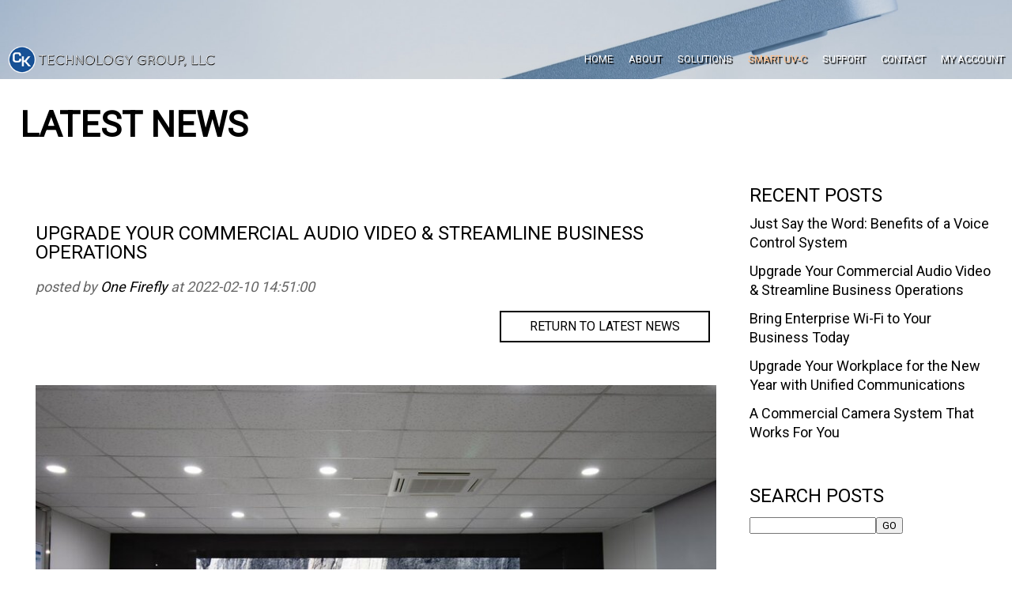

--- FILE ---
content_type: text/html; charset=UTF-8
request_url: https://www.cktechnology.com/blog/9/45/upgrade-your-commercial-audio-video-streamline-business-operations/
body_size: 8521
content:

<!DOCTYPE html>
	<html lang="en" xmlns="http://www.w3.org/1999/xhtml">
	<head>

	<meta http-equiv="Content-Type" content="text/html;charset=utf-8" />
	<meta name="viewport" content="width=device-width, initial-scale=1.0" />

	<meta name="DC.Title" content="CK Technology Group: Upgrade Your Commercial Audio Video & Streamline Business Operations">
	<meta name="DC.Subject" content="Upgrade Your Commercial Audio Video & Streamline Business Operations">
	<meta name="DC.Description" content="[LINEBREAK] Ready to Improve Your Office Communications &amp; Productivity? Your New York, NY office relies on seamless communications for things to get ...">
	<meta name="DC.Publisher" content="CK Technology Group">
	<meta name="DC.Date" content="2026-01-20">
	<meta name="DC.Language" content="en-US">

	<meta property="og:site_name" content="CK Technology Group" />
	<meta property="og:title" content="Upgrade Your Commercial Audio Video & Streamline Business Operations" />
	<meta property="og:description" content="[LINEBREAK] Ready to Improve Your Office Communications &amp; Productivity? Your New York, NY office relies on seamless communications for things to get ..." />
	<meta property="og:type" content="website" />
	<meta property="og:url" content="https://www.cktechnology.com/blog/9/45/upgrade-your-commercial-audio-video-streamline-business-operations/" />
	<meta property="og:image" content="https://www.cktechnology.com/images/blog/45_CKTEGR_FEB_Blog1_CommercialAudioVideo_NewYorkNY_PHOTO.jpg" />

	<meta name="twitter:card" content="summary" />
	<meta name="twitter:description" content="[LINEBREAK] Ready to Improve Your Office Communications &amp; Productivity? Your New York, NY office relies on seamless communications for things to get ..." />
	<meta name="twitter:title" content="Upgrade Your Commercial Audio Video & Streamline Business Operations" />
	<meta name="twitter:site" content="@" />
	<meta name="twitter:image" content="https://www.cktechnology.com/images/blog/45_CKTEGR_FEB_Blog1_CommercialAudioVideo_NewYorkNY_PHOTO.jpg" />
	<meta name="twitter:creator" content="@" />

	<link rel="apple-touch-icon" sizes="57x57" href="/apple-icon-57x57.png">
	<link rel="apple-touch-icon" sizes="60x60" href="/apple-icon-60x60.png">
	<link rel="apple-touch-icon" sizes="72x72" href="/apple-icon-72x72.png">
	<link rel="apple-touch-icon" sizes="76x76" href="/apple-icon-76x76.png">
	<link rel="apple-touch-icon" sizes="114x114" href="/apple-icon-114x114.png">
	<link rel="apple-touch-icon" sizes="120x120" href="/apple-icon-120x120.png">
	<link rel="apple-touch-icon" sizes="144x144" href="/apple-icon-144x144.png">
	<link rel="apple-touch-icon" sizes="152x152" href="/apple-icon-152x152.png">
	<link rel="apple-touch-icon" sizes="180x180" href="/apple-icon-180x180.png">
	<link rel="icon" type="image/png" sizes="192x192"  href="/android-icon-192x192.png">
	<link rel="icon" type="image/png" sizes="32x32" href="/favicon-32x32.png">
	<link rel="icon" type="image/png" sizes="96x96" href="/favicon-96x96.png">
	<link rel="icon" type="image/png" sizes="16x16" href="/favicon-16x16.png">
	<link rel="manifest" href="/manifest.json">
	<meta name="msapplication-TileColor" content="#ffffff">
	<meta name="msapplication-TileImage" content="/ms-icon-144x144.png">
	<meta name="theme-color" content="#ffffff">

	
			<meta name="description" content="[LINEBREAK] Ready to Improve Your Office Communications &amp; Productivity? Your New York, NY office relies on seamless communications for things to get ..." />
		

	<title>CK Technology Group | Blog | Upgrade Your Commercial Audio Video & Streamline Business Operations</title>

	<link rel="stylesheet" href="/css/default.css?v=696f6e50dd855" id="mainstyle" />
	<link rel="stylesheet" href="/css/subpage.css?v=696f6e50dd855" />
	<link rel="stylesheet" href="/css/menu.css" />

	<link rel="stylesheet" href="https://cdnjs.cloudflare.com/ajax/libs/font-awesome/5.15.3/css/all.min.css">

	<script type="text/javascript" src="/js/adapt.js"></script>

	
	

	<script type="text/javascript" src="/js/jquery-min.js"></script>
	<script type="text/javascript" src="/editor/ed.js"></script>
	<script type="text/javascript" src="/js/default.js"></script>

	<script type="application/ld+json">
	{
		"@context": "http://schema.org",
		"@type": "LocalBusiness",
		"address": {
			"@type": "PostalAddress",
			"addressLocality": "New York",
			"addressRegion": "NY",
			"streetAddress": "330 West 38th Street"
		},
		"description": "Designing Systems that Speak, Networks that Flow, and Solutions that Deliver.",
		"name": "CK Technology Group",
		"telephone": "212-355-1900"
	}
	</script>

	<style type="text/css">
	
	</style>

	<!-- Global site tag (gtag.js) - Google Analytics -->
<script async src="https://www.googletagmanager.com/gtag/js?id=UA-251808-1"></script>
<script>
  window.dataLayer = window.dataLayer || [];
  function gtag(){dataLayer.push(arguments);}
  gtag('js', new Date());

  gtag('config', 'UA-251808-1');
</script>

<!-- Default Statcounter code for CK Technology Group
https://www.cktechnology.com -->
<script type="text/javascript">
var sc_project=1137141; 
var sc_invisible=0; 
var sc_security="d915ad6f"; 
var scJsHost = "https://";
document.write("<sc"+"ript type='text/javascript' src='" +
scJsHost+
"statcounter.com/counter/counter.js'></"+"script>");
</script>
<noscript><div class="statcounter"><a title="Web Analytics"
href="https://statcounter.com/" target="_blank"><img
class="statcounter"
src="https://c.statcounter.com/1137141/0/d915ad6f/0/"
alt="Web Analytics"
referrerPolicy="no-referrer-when-downgrade"></a></div></noscript>
<!-- End of Statcounter Code -->

	</head>

	<body>

	<div id="chatDiv" class="dragme">

		<a id="chatDiv-close" href="#" onClick="if(confirm('End this Chat?')){return toggleChat();}">X</a>
		Online Chat<br />
		<iframe name="chatFrame" id="chatFrame" style="border:0px; overflow:hidden;"></iframe>

	</div>

	<div id="please-wait-overlay">
		<div class="please-wait-dot" id="please-wait-dot-1"></div>
		<div class="please-wait-dot" id="please-wait-dot-2"></div>
		<div class="please-wait-dot" id="please-wait-dot-3"></div>
		<div class="please-wait-dot" id="please-wait-dot-4"></div>
		<div class="please-wait-dot" id="please-wait-dot-5"></div>
		<div class="please-wait-dot" id="please-wait-dot-6"></div>
	</div>

	<div id="fadeBack">

		<div id="popupDiv">

			<a href="javascript:togglePopupDiv()"><img id="popup-close-button" src="/images/button-close.png" alt="close window" /></a>
			<iframe id="popupFrame" name="popupFrame" src="/blank.html"></iframe>

		</div>

	</div>

	

	<div id="main">

		<div id="header-container" class="header-container-default">

			<div id="header">

				<a id="mobile-menu-button" href="#" onClick="return toggleAccordion('submenu', 0)"><img src="/images/button-menu-grey.png" alt="menu" /></a>

				<a href="https://www.cktechnology.com" title="CK Technology Group"><img id="header-banner" src="/images/header-ck-technlogy-50.png" alt="CK Technology Group" /></a>

				
				<div id="mainmenu">

					<div id="menu">

						<div class="submenu-section-container" id="submenu_Container_0">

							<div class="submenu-section-content" id="submenu_Content_0">

								<ul id="submenu_0">

								
					<li id="menu-item-71" class="menu-item-first"><a  href="/home/" title="Home">Home</a></li>
				
					<li id="menu-item-80" onMouseOver="setOpacity('submenu_1',100)" onMouseOut="setOpacity('submenu_1',0)" >
						<a class="submenu-toggle-link" href="#" onClick="return toggleAccordion('submenu', 1)"><span class="submenu-toggle" id="submenu_Toggle_1">+</span></a>
						<a  href="#" onClick="return rootNavLink('/about/');" title="About">About</a>

						<div class="submenu-section-container" id="submenu_Container_1">
							<div class="submenu-section-content" id="submenu_Content_1">
								<ul class="submenu-ul" id="submenu_1"><li class="tablet-only"><a href="/about/">Overview</a></li><li id="menu-item-86"><a href="/about/partners/">Our Partners</a></li><li id="menu-item-113"><a href="/about/clients/">Our Clients</a></li><li id="menu-item-114"><a href="/about/case-studies/">Case Studies</a></li><li id="menu-item-115"><a href="/about/jobs/">Work With Us</a></li><li id="menu-item-116"><a href="/blog/">Latest News</a></li></ul>
							</div>
						</div>
					</li>
				
					<li id="menu-item-104" onMouseOver="setOpacity('submenu_2',100)" onMouseOut="setOpacity('submenu_2',0)" >
						<a class="submenu-toggle-link" href="#" onClick="return toggleAccordion('submenu', 2)"><span class="submenu-toggle" id="submenu_Toggle_2">+</span></a>
						<a  href="#" onClick="return rootNavLink('/solutions-services/');" title="Solutions">Solutions</a>

						<div class="submenu-section-container" id="submenu_Container_2">
							<div class="submenu-section-content" id="submenu_Content_2">
								<ul class="submenu-ul" id="submenu_2"><li class="tablet-only"><a href="/solutions-services/">Overview</a></li><li id="menu-item-108"><a href="/solutions-services/infrastructure/">Infrastructure & Network Design</a></li><li id="menu-item-111"><a href="/solutions-services/home-automation/">Home & Building Automation</a></li><li id="menu-item-109"><a href="/solutions-services/business-telecom/">Communication Technologies</a></li><li id="menu-item-128"><a href="/solutions-services/software-engineering/">Software Engineering Services</a></li><li id="menu-item-110"><a href="/solutions-services/security/">Security & Surveillance Systems</a></li><li id="menu-item-112"><a href="/solutions-services/technology-consulting/">Network & Business Technology Consulting</a></li></ul>
							</div>
						</div>
					</li>
				
					<li id="menu-item-122" onMouseOver="setOpacity('submenu_3',100)" onMouseOut="setOpacity('submenu_3',0)" >
						<a class="submenu-toggle-link" href="#" onClick="return toggleAccordion('submenu', 3)"><span class="submenu-toggle" id="submenu_Toggle_3">+</span></a>
						<a  href="#" onClick="return rootNavLink('/sanitization/uv-c-germicidal/');" title="Smart UV-C">Smart UV-C</a>

						<div class="submenu-section-container" id="submenu_Container_3">
							<div class="submenu-section-content" id="submenu_Content_3">
								<ul class="submenu-ul" id="submenu_3"><li class="tablet-only"><a href="/sanitization/uv-c-germicidal/">Overview</a></li><li id="menu-item-123"><a href="/sanitization/uv-c-germicidal/">UV-C Germicidal Disinfection</a></li><li id="menu-item-124"><a href="/sanitization/smart-uv-c-systems/">Smart UV-C Systems</a></li><li id="menu-item-125"><a href="/sanitization/ppair/">PPAir - by CK Technology Group</a></li><li id="menu-item-126"><a href="/sanitization/uv-c-facts/">UV-C Facts</a></li></ul>
							</div>
						</div>
					</li>
				
					<li id="menu-item-105" onMouseOver="setOpacity('submenu_4',100)" onMouseOut="setOpacity('submenu_4',0)" >
						<a class="submenu-toggle-link" href="#" onClick="return toggleAccordion('submenu', 4)"><span class="submenu-toggle" id="submenu_Toggle_4">+</span></a>
						<a  href="#" onClick="return rootNavLink('/support/');" title="Support">Support</a>

						<div class="submenu-section-container" id="submenu_Container_4">
							<div class="submenu-section-content" id="submenu_Content_4">
								<ul class="submenu-ul" id="submenu_4"><li class="tablet-only"><a href="/support/">Overview</a></li><li id="menu-item-106"><a href="https://cktechnology.com/helpdesk/" target="_blank">Support Ticket Portal</a></li></ul>
							</div>
						</div>
					</li>
				
					<li id="menu-item-77" ><a  href="/contact/" title="Contact">Contact</a></li>
				
					<li id="menu-item-117" class="menu-item-last"><a  href="/pages/my-account/" title="My Account">My Account</a></li>
				
			<li class="mobile-only"><a href="/pages/sitemap/" title="More...">More...</a></li>
		

								</ul>

								<div class="mobile-only" style="height:200px;"> &nbsp; </div>

							</div>
	
						</div>

					</div>

				</div>

				<script type="text/javascript">menuItems = 8;</script>
		

			</div>

		</div>

		<div id="container">

			<div id="page-main">

				
			<div id="banner-container-outer">
				
				<div id="banner-container" style="background-image:url('/images/banner/cktech-light.jpg');">

					<h1 id="banner-container-title"></h1>
					<h2 id="banner-container-subtitle"></h2>

				</div>
			
			</div>

			<div class="band-outer-white">

				<div class="band-inner anim-fadeup">
		

				

				<div id="content">

					<a name="content-main"></a>

			<!--BEGIN CONTENT--><link rel="stylesheet" href="/css/blog.css" />

<h1>Latest News</h1>


<div id="blog-content">

		<div style="position:absolute; width:300px; height:32px;">
		<!-- AddThis Button BEGIN -->
		<div class="addthis_toolbox addthis_default_style addthis_32x32_style">
		<a class="addthis_button_preferred_1"></a>
		<a class="addthis_button_preferred_2"></a>
		<a class="addthis_button_preferred_3"></a>
		<a class="addthis_button_preferred_4"></a>
		<a class="addthis_button_compact"></a>
		<a class="addthis_counter addthis_bubble_style"></a>
		</div>
		<script type="text/javascript" src="//s7.addthis.com/js/250/addthis_widget.js#pubid=xa-4fce04a11d0a92e8"></script>
		<!-- AddThis Button END -->
		</div>
		<br /><br />

					<h2><a href="/blog/2022-02-10/upgrade-your-commercial-audio-video-streamline-business-operations/">Upgrade Your Commercial Audio Video & Streamline Business Operations</a></h2>

					<p><i>posted by <a href="mailto:web@onefirefly.com">One Firefly</a>
							at 2022-02-10 14:51:00</i>
						</p>

					<div style="text-align:right; padding-bottom:10px;"><a class="formbutton" href="/blog/">Return&nbsp;to&nbsp;Latest News</a> &nbsp; <!-- a class="formbutton" href="#comment_thread">View&nbsp;Comments</a --></div>

					<br />

					<h2><img alt="" src="http://www.cktechnology.com/images/CKTEGR_FEB_Blog1_CommercialAudioVideo_NewYorkNY_PHOTO.jpg" style="width: 900px; height: 600px;" /><br />
Ready to Improve Your Office Communications &amp; Productivity?</h2>
Your New York, NY office relies on seamless communications for things to get done &ndash; and to get done well! But once a technical glitch or miscommunication occurs, delays might result and throw the whole workday off. A professional AV system can ensure your day-to-day operations run without a hitch!<br />
&nbsp;<br />
Are your commercial audio video solutions in need of an upgrade? In this blog, we&rsquo;ll take you through the benefits of high-end AV technologies, their features, and how they can improve your next meeting &ndash; and every moment of your day.<br />
&nbsp;<br />
Find out more by reading on below.<br />


<h3><strong>Enhanced AV Solutions Transform Your Workspace</strong></h3>
Stunning audiovisuals leave a great first impression on new clients as well as make employees feel invigorated and ready for the day when they arrive to work. Whether in your boardrooms, common workspaces, or lobby entryways, AV solutions from high-end brands can elevate the area while also improving communications.<br />
&nbsp;<br />
Your conference rooms benefit from upgraded commercial audio video the most. 4K resolution screens or video walls displaying a meeting with clients or employees across the city or globe will run without a single hiccup or lagging visuals. In-wall speakers and an in-ceiling mic ensure everyone in the room can hear and be heard. It&rsquo;s incredible immersion at the touch of a button, right in your boardroom! Easily support your whole company and any hybrid team you have set up.<br />
&nbsp;
<h3><strong>Trust CK Technology Group with Your Upcoming Project</strong></h3>
Such high-quality AV solutions need meticulous care and implementation &ndash; meaning you need to rely on a professional integrator for every step of the installation. Whether you&rsquo;re upgrading an entire conference room setup or extending the updated audiovisuals to your lobby and other workspaces, our team can take care of your project, no matter how big or small.<br />
&nbsp;<br />
At CK Technology Group, we work with only the most trusted brands in the industry that provide high-end products proven to run consistently and perfectly for you and your employees. We&rsquo;ll custom create a commercial AV system for your office that meets your unique needs and preferences while blending in effortlessly with your building&rsquo;s existing d&eacute;cor.<br />
<br />
&nbsp;<br />
Want to take your commercial audio video to the next level today? Give our team a call or fill out our online contact form to schedule a no-obligation consultation with us! We look forward to hearing from you!

					
			
		

					<div style="clear:both;"> &nbsp; </div>

					<a name="comment_thread"></a>

					<!-- h3>Comments (0)</h3 -->
				
</div>

<div id="blog-sidebar">

	
	<h2>Recent Posts</h2>
	<div style="padding-bottom:12px;"><a href="/blog/2022-02-23/just-say-word-benefits-of-voice-control-system/">Just Say the Word: Benefits of a Voice Control System</a></div>
<div style="padding-bottom:12px;"><a href="/blog/2022-02-10/upgrade-your-commercial-audio-video-streamline-business-operations/">Upgrade Your Commercial Audio Video & Streamline Business Operations</a></div>
<div style="padding-bottom:12px;"><a href="/blog/2022-01-25/bring-enterprise-wi-fi-to-your-business-today/">Bring Enterprise Wi-Fi to Your Business Today</a></div>
<div style="padding-bottom:12px;"><a href="/blog/2022-01-11/upgrade-your-workplace-for-new-year-with-unified-communications/">Upgrade Your Workplace for the New Year with Unified Communications</a></div>
<div style="padding-bottom:12px;"><a href="/blog/2021-12-20/a-commercial-camera-system-that-works-for-you/">A Commercial Camera System That Works For You </a></div>

	<br />

	<h2>Search Posts</h2>
	<form name="searchBlog" method="get" action="/blog/" style="margin:0px;">
	<input name="keywords" value="" /><input type="submit" value="GO" />
	</form>

	<br />

	<h2>Categories</h2>
	<a href="/blog/category/case-studies/">Case Studies</a><br />
<a href="/blog/category/commercial-audio-video/">Commercial Audio Video </a><br />
<a href="/blog/category/commercial-audio-video-new-york-ny/">Commercial Audio Video – New York, NY</a><br />
<a href="/blog/category/commercial-camera-system/">commercial camera system</a><br />
<a href="/blog/category/commercial-camera-system-new-york-ny/">commercial camera system new york, ny </a><br />
<a href="/blog/category/commercial-lighting-control/">Commercial Lighting Control</a><br />
<a href="/blog/category/commercial-lighting-control-new-york-ny/">Commercial Lighting Control, New York, NY </a><br />
<a href="/blog/category/conference-room-solutions/">Conference Room Solutions</a><br />
<a href="/blog/category/conference-room-solutions-new-york-ny/">Conference Room Solutions, New York, NY  </a><br />
<a href="/blog/category/enterprise-wi-fi/">Enterprise Wi-Fi </a><br />
<a href="/blog/category/enterprise-wi-fi-new-york-ny/">Enterprise Wi-Fi – New York, NY</a><br />
<a href="/blog/category/general/">General</a><br />
<a href="/blog/category/home-automation/">Home Automation </a><br />
<a href="/blog/category/home-automation-company/">Home Automation Company</a><br />
<a href="/blog/category/home-automation-company-montauk-ny/">Home Automation Company, Montauk, NY </a><br />
<a href="/blog/category/home-automation-montauk-ny/">Home Automation – Montauk, NY</a><br />
<a href="/blog/category/home-network-setup/">Home Network Setup</a><br />
<a href="/blog/category/home-network-setup-east-hampton-ny/">Home Network Setup, East Hampton, NY</a><br />
<a href="/blog/category/josh-ai/">Josh.ai</a><br />
<a href="/blog/category/josh-ai-new-york-ny/">Josh.ai New York, NY</a><br />
<a href="/blog/category/josh-ai-montauk-ny/">Josh.ai, Montauk, NY</a><br />
<a href="/blog/category/lutron-dealer/">Lutron Dealer</a><br />
<a href="/blog/category/lutron-dealer-southampton-ny/">Lutron Dealer, Southampton, NY </a><br />
<a href="/blog/category/networking-solutions/">Networking Solutions</a><br />
<a href="/blog/category/networking-solutions-new-york-ny/">Networking Solutions – New York, NY</a><br />
<a href="/blog/category/office-security-system/">Office Security System </a><br />
<a href="/blog/category/office-security-system-new-york-ny/">Office Security System â€“ New York, NY</a><br />
<a href="/blog/category/remote-access-security/">Remote Access Security</a><br />
<a href="/blog/category/remote-access-security-hamptons-ny/">Remote Access Security – Hamptons, NY</a><br />
<a href="/blog/category/unified-communications/">Unified Communications </a><br />
<a href="/blog/category/unified-communications-new-york-ny/">Unified Communications – New York, NY</a><br />
<a href="/blog/category/voice-control-system/">Voice Control System </a><br />
<a href="/blog/category/voice-control-system-east-hampton-ny/">Voice Control System – East Hampton, NY</a><br />
<a href="/blog/category/wanderport-africa/">Wanderport Africa</a><br />

	<br />

	<h2>Tags</h2>
	<a href="/blog/tag/security/">#security</a> <a href="/blog/tag/grandcentral/">#grandcentral</a> <a href="/blog/tag/manhattan/">#manhattan</a> <a href="/blog/tag/gct/">#gct</a> <a href="/blog/tag/lutron/">#lutron</a> <a href="/blog/tag/crestron/">#crestron</a> <a href="/blog/tag/control4/">#control4</a> 
	<br />

	<h2>Archives</h2>
	<a href="/blog/?archive=2022-02">February 2022</a><br />
<a href="/blog/?archive=2022-01">January 2022</a><br />
<a href="/blog/?archive=2021-12">December 2021</a><br />
<a href="/blog/?archive=2021-11">November 2021</a><br />
<a href="/blog/?archive=2021-10">October 2021</a><br />
<a href="/blog/?archive=2021-09">September 2021</a><br />
<a href="/blog/?archive=2021-08">August 2021</a><br />
<a href="/blog/?archive=2021-07">July 2021</a><br />
<a href="/blog/?archive=2017-02">February 2017</a><br />
<a href="/blog/?archive=2017-01">January 2017</a><br />
<a href="/blog/?archive=2015-11">November 2015</a><br />
<a href="/blog/?archive=2014-08">August 2014</a><br />
<a href="/blog/?archive=2013-12">December 2013</a><br />
<a href="/blog/?archive=2012-11">November 2012</a><br />
<a href="/blog/?archive=2012-08">August 2012</a><br />
<a href="/blog/?archive=2011-02">February 2011</a><br />
<a href="/blog/?archive=2010-07">July 2010</a><br />

	<br />

</div>

<div style="clear:both;"> &nbsp; </div>

<!--END CONTENT-->


					

					<div style="clear:both;"> &nbsp; </div>

				</div>

			</div>

			<div style="clear:both;"> &nbsp; </div>

		</div>

		<div id="content-bottom">

			<div id="content-bottom-inner">

				<div id="content-bottom-left">

					DO YOU WANT TO WORK WITH US?

				</div>

				<div id="content-bottom-right">

					<a href="/about/jobs/">Job Opportunities</a>

				</div>

			</div>

			<div style="clear:both;"> &nbsp; </div>

		</div>

		<div id="footer">


			<div id="footer-inner">

				<div id="footer-about">

					<h3>About</h3>

					From fiber backbones in skyscrapers and mission-critical data centers to intuitive building automation and immersive AV experiences, we deliver solutions that are reliable, elegant, and future-ready.<br /><br />No matter the scale or complexity — if it involves technology, we make it work

				</div>

				<div id="footer-contact">

					<h3>Contact Us</h3>

					330 West 38th Street <br />15th Floor<br />New York, NY 10018, USA <br /><br /><a href="tel:12123551900">+1 (212)355-1900</a><br />TOLL FREE: <a href="tel:18884943848">1-888-494-3848</a> <br /><a href="mailto:sales@cktechnology.com">sales@cktechnology.com</a>

					<div> &nbsp; </div>

					<div id="footer-social-media">

						<a class="fab fa-facebook-f" href="https://www.facebook.com/cktechnologygroup" title="Follow CK Technology Group on Facebook"></a>
						<a class="fab fa-linkedin-in"  href="https://www.linkedin.com/company/ck-technology-group" title="Follow CK Technology Group on LinkedIn"></a>

					</div>

				</div>

				<div id="footer-posts">

					<h3>Latest News</h3>

					
			<a href="/blog/9/46/just-say-word-benefits-of-voice-control-system/">Just Say the Word: Benefits of a Voice Control System</a><br /><br />
		
			<a href="/blog/9/45/upgrade-your-commercial-audio-video-streamline-business-operations/">Upgrade Your Commercial Audio Video & Streamline Business Operations</a><br /><br />
		
			<a href="/blog/9/44/bring-enterprise-wi-fi-to-your-business-today/">Bring Enterprise Wi-Fi to Your Business Today</a><br /><br />
		

				</div>

			</div>

			<div style="clear:both;"> &nbsp; </div>

		</div>

		<div id="footer-sub">

			<div id="footer-sub-inner">

				<div id="footer-sub-top"><script type="text/javascript" src="https://seal-newyork.bbb.org/inc/legacy.js"></script><a href="https://www.bbb.org/us/ny/new-york/profile/information-technology-services/ck-technology-group-llc-0121-95600/#sealclick" id="bbblink" class="ruhzbam" target="_blank" rel="nofollow"><img src="https://seal-newyork.bbb.org/logo/ruhzbam/bbb-95600.png" style="border: 0;" alt="CK Technology Group, LLC BBB Business Review" /></a></div>

				<div id="footer-copyright">

					&copy; 2026 <a href="https://www.cktechnology.com">CK Technology Group</a>.<br class="mobile-only" /> All rights reserved.

				</div>

				<div id="footer-menu">

					<a href="/about/">About</a><a href="/solutions-services/">Solutions</a><a href="/support/">Support</a><a href="/pages/blog/">News</a><a href="/contact/">Contact</a><a href="/pages/terms-conditions/">Website Terms</a><a href="/pages/sitemap/">Sitemap</a>

				</div>

				<div id="footer-sub-bottom">CK Technology Group is fully licensed to design, install and support fire and security systems in NY State. Dept. of State License no.: <a href="https://appext20.dos.ny.gov/lcns_public/id_search_frm" target="_blank">12000284491</a></div>

			</div>

		</div>

	</div>

	<div id="ServerDiv" style="position:fixed; bottom:0px; width:100%; background-color:rgba(255,255,255,0.9); visibility:hidden; display:none;">
	<iframe name="ServerFrame" id="ServerFrame" width="90%" height="100"></iframe>
	</div>

	</body>

	<link href="//fonts.googleapis.com/css?family=Roboto" rel="stylesheet" type="text/css" />

	<link rel="stylesheet" href="/css/webstore.css" />
	<link rel="stylesheet" media="print" href="/css/print.css" />
	

	
			<script type="text/javascript">
			bannerHeight = 0;

			function displayPageBanner()
			{
				if (currentCSS == 'mobile.css')
				{
					bannerHeight = 60;
				}
				else if (currentCSS == 'tablet.css')
				{
					bannerHeight = 100;
				}
				else
				{
					bannerHeight = 120;
				}

				//bannerHeight = document.documentElement.clientHeight * 0.15;
				document.getElementById('banner-container').style.height = bannerHeight+'px';

				document.getElementById('banner-container').style.opacity = 1.0;
				document.getElementById('banner-container').style.filter = 'alpha(opacity=100)';

				
				document.getElementById('banner-container-title').style.marginTop = parseInt(bannerHeight*0.6)+'px';
				document.getElementById('banner-container-title').style.opacity = 1.0;
				document.getElementById('banner-container-title').style.filter = 'alpha(opacity=100)';

				document.getElementById('banner-container-subtitle').style.marginTop = parseInt(bannerHeight*0.8)+'px'
				document.getElementById('banner-container-subtitle').style.opacity = 1.0;
				document.getElementById('banner-container-subtitle').style.filter = 'alpha(opacity=100)';
			
				
			}

			window.onload = displayPageBanner;
			window.onresize = displayPageBanner;
			</script>
		

	<script type="text/javascript">
	document.addEventListener("scroll", scrollAnimations);
	deferLoadImages();
	setTimeout("scrollAnimations()", 1000);
	</script>

	</html>



--- FILE ---
content_type: text/css
request_url: https://www.cktechnology.com/css/default.css?v=696f6e50dd855
body_size: 11694
content:
@import url("calendar.css");

/*** BEGIN GOOGLE WEB FONTS ***/
@import url(//fonts.googleapis.com/css?family=Roboto);
/*** END GOOGLE WEB FONTS ***/

/***********************************************************
GENERAL HTML OBJECTS
***********************************************************/

html
{
	height: 100%;
	overflow-y: scroll;
}

body
{
	font-family: 'Roboto', Arial;
	font-size: 18px;
	line-height: 24px;
	color: #666666;
	font-weight: 300;
	background-color: #ffffff;
	margin: 0px;
	height: 100%;
	min-width: 320px;
	background-repeat: repeat-x;
	background-position: left top;
}

input, select, textarea
{
	font-family: 'Roboto', Arial;
}

img
{
	border: 0px;
}

a
{
	text-decoration: none;
	color: #000000;
	outline: 0;
}
a:hover
{
	text-decoration: none;
	color: #333333;
}
a:focus
{
	outline: none;
}

li
{
	padding-bottom: 10px;
}

hr
{
	color: #175196;
	background-color: #175196;
	height: 3px;
	border: 0px;
	width: 200px;
	margin-bottom: 25px;
}
hr.hr-white
{
	color: #999999;
	background-color: #cccccc;
}

h1
{
	font-size: 44px;
	line-height: 56px;
	font-weight: 700;
	color: #000000;
	margin-top: 0px;
	text-transform: uppercase;
}

h2
{
	font-size: 24px;
	line-height: 24px;
	font-weight: 300;
	color: #666666;
	text-transform: uppercase;
}

h3
{
	font-size: 16px;
	line-height: 16px;
	font-weight: 100;
	color: #333333;
	text-transform: uppercase;
}

blockquote
{
	margin-left: 0px;
	margin-right: 0px;
	border: 1px solid #cccccc;
	background-color: #f2f2f2;
	padding: 15px;
}
blockquote h3
{
	margin-top: 0px;
	margin-bottom: 4px;
}
blockquote input[type='text'], blockquote input[type='password'], blockquote input[type='email'], blockquote input[type='tel'], blockquote select, blockquote textarea
{
	background-color: rgba(255, 255, 255, 0.25);
}

.no-transition
{
	-webkit-transition: none !important;
	-moz-transition: none !important;
	-ms-transition: none !important;
	-o-transition: none !important;
	transition: none !important;
}

.red-text
{
	color: #cc0000 !important;
}


/***********************************************************
IMAGES IN CONTENT
***********************************************************/

.image-shadow
{
	-moz-box-shadow: 1px 1px 12px rgba(0, 0, 0, 0.5);
	-webkit-box-shadow: 1px 1px 12px rgba(0, 0, 0, 0.5);
	box-shadow: 1px 1px 12px rgba(0, 0, 0, 0.5);
}

.image-left-shadow
{
	float: left;
	margin-right: 30px;
	margin-bottom: 10px;
	-moz-box-shadow: 1px 1px 12px rgba(0, 0, 0, 0.5);
	-webkit-box-shadow: 1px 1px 12px rgba(0, 0, 0, 0.5);
	box-shadow: 1px 1px 12px rgba(0, 0, 0, 0.5);
}

.image-right-shadow
{
	float: right;
	margin-left: 30px;
	margin-bottom: 10px;
	-moz-box-shadow: 1px 1px 12px rgba(0, 0, 0, 0.5);
	-webkit-box-shadow: 1px 1px 12px rgba(0, 0, 0, 0.5);
	box-shadow: 1px 1px 12px rgba(0, 0, 0, 0.5);
}

.image-left
{
	float: left;
	margin-right: 30px;
	margin-bottom: 10px;
}

.image-right
{
	float: right;
	margin-left: 30px;
	margin-bottom: 10px;
}

.div-right
{
	display: inline-block;
	float: right;
	margin-left: 30px;
	margin-bottom: 10px;
	padding: 15px;
}

.div-right-shadow
{
	display: inline-block;
	float: right;
	margin-left: 30px;
	margin-bottom: 10px;
	padding: 15px;
	-moz-box-shadow: 1px 1px 8px #000000;
	-webkit-box-shadow: 1px 1px 8px #000000;
	box-shadow: 1px 1px 8px #000000;
}

.div-left
{
	display: inline-block;
	float: left;
	margin-right: 30px;
	margin-bottom: 10px;
	padding: 15px;
}

.div-left-shadow
{
	display: inline-block;
	float: left;
	margin-right: 30px;
	margin-bottom: 10px;
	padding: 15px;
	-moz-box-shadow: 1px 1px 8px #000000;
	-webkit-box-shadow: 1px 1px 8px #000000;
	box-shadow: 1px 1px 8px #000000;
}


/***********************************************************
COMMONLY USED ELEMENTS
***********************************************************/

.newrow {clear: both;}

.dragme
{
	position: relative;
}

.formbutton
{
	display: inline-block;
	height: 36px;
	line-height: 36px;
	padding-left: 36px;
	padding-right: 36px;
	text-align: center;
	color: #000000;
	font-size: 16px;
	border: 2px solid #000000;
	text-decoration: none;
	text-transform: uppercase;
}
.formbutton:hover
{
	color: #666666;
	border: 2px solid #666666;
	text-decoration: none;

	-webkit-transition: all 200ms ease-in-out;
	-moz-transition: all 200ms ease-in-out;
	-ms-transition: all 200ms ease-in-out;
	-o-transition: all 200ms ease-in-out;
	transition: all 200ms ease-in-out;
}

.formbutton-ck
{
	display: inline-block;
	height: 56px;
	line-height: 56px;
	padding-left: 56px;
	padding-right: 56px;
	text-align: center;
	color: #000000;
	font-size: 16px;
	border: 2px solid #000000;
	text-decoration: none;
	text-transform: uppercase;
}
.formbutton-ck:hover
{
	color: #666666;
	border: 2px solid #666666;
	text-decoration: none;

	-webkit-transition: all 200ms ease-in-out;
	-moz-transition: all 200ms ease-in-out;
	-ms-transition: all 200ms ease-in-out;
	-o-transition: all 200ms ease-in-out;
	transition: all 200ms ease-in-out;
}

.popout-object
{
	position: absolute;
	background-repeat: no-repeat;
	background-position: center center;
	background-size: 0% auto;
	opacity: 0.0;
	filter: alpha(opacity=0);
}

.popout-text
{
	opacity: 0.0;
	filter:alpha(opacity=0); 
}

.form-break
{
	border-top: 1px solid #cccccc;
	font-weight: bold; 
	margin-top: 6px;
	padding-top: 6px;
	padding-left: 10px;
	padding-right: 10px;
	margin-left: -10px;
	margin-right: -10px;
	background: -webkit-gradient(linear, 0% 0%, 0% 100%, from(#eeeeee), to(#ffffff));
	background: -webkit-linear-gradient(top, #eeeeee, #ffffff);
	background: -moz-linear-gradient(top, #eeeeee, #ffffff);
	background: -ms-linear-gradient(top, #eeeeee, #ffffff);
	background: -o-linear-gradient(top, #eeeeee, #ffffff);
}

.red-asterik
{
	color: #990000;
	font-weight: bold;
}

.footnote
{
	color: #999999;
	font-size: 12px;
	line-height: 13px;
	font-style: italic;
}

.footnote-left
{
	color: #999999;
	font-size: 12px;
	line-height: 13px;
	font-style: italic;
	margin-top: -6px;
}

.opacity100 {opacity: 1.0; filter: alpha(opacity=100);}
.opacity95 {opacity: 0.95; filter: alpha(opacity=95);}
.opacity90 {opacity: 0.9; filter: alpha(opacity=90);}
.opacity85 {opacity: 0.85; filter: alpha(opacity=85);}
.opacity80 {opacity: 0.8; filter: alpha(opacity=80);}
.opacity75 {opacity: 0.75; filter: alpha(opacity=75);}
.opacity70 {opacity: 0.7; filter: alpha(opacity=70);}
.opacity65 {opacity: 0.65; filter: alpha(opacity=65);}
.opacity60 {opacity: 0.6; filter: alpha(opacity=60);}
.opacity55 {opacity: 0.55; filter: alpha(opacity=55);}
.opacity50 {opacity: 0.5; filter: alpha(opacity=50);}
.opacity45 {opacity: 0.45; filter: alpha(opacity=45);}
.opacity40 {opacity: 0.4; filter: alpha(opacity=40);}
.opacity35 {opacity: 0.35; filter: alpha(opacity=35);}
.opacity30 {opacity: 0.3; filter: alpha(opacity=30);}
.opacity25 {opacity: 0.25; filter: alpha(opacity=25);}
.opacity20 {opacity: 0.2; filter: alpha(opacity=20);}
.opacity15 {opacity: 0.15; filter: alpha(opacity=15);}
.opacity10 {opacity: 0.1; filter: alpha(opacity=10);}
.opacity5 {opacity: 0.05; filter: alpha(opacity=5);}
.opacity0 {opacity: 0.0; filter: alpha(opacity=0);}

.two-col
{
	float: left;
	width: 45%;
	padding-right: 5%;
}
.two-col-nospace
{
	float: left;
	width: 50%;
}
.two-col-justified
{
	float: left;
	width: 46%;
	padding-left: 2%;
	padding-right: 2%;
	text-align: justify;
	text-justify: inter-word;
}
.two-col img, .two-col-nospace img, .two-col-justified img
{
	max-width: 100%;
}


.two-col-right
{
	float: left;
	width: 48%;
	padding-left: 2%;
}

.three-col
{
	float: left;
	width: 31%;
	padding-right: 2%;
}
.three-col img
{
	max-width: 100%;
}

.four-col
{
	float: left;
	width: 23%;
	padding-right: 2%;
}
.four-col img
{
	max-width: 100%;
}

.two-col-center
{
	float: left;
	width: 48%;
	padding-left: 1%;
	padding-right: 1%;
	text-align: center;
}
.two-col-center img
{
	margin: 0px auto;
	max-width: 100%;
}

.three-col-center
{
	float: left;
	width: 31%;
	padding-left: 1%;
	padding-right: 1%;
	text-align: center;
}
.three-col-center img
{
	margin: 0px auto;
	max-width: 100%;
}

.four-col-center
{
	float: left;
	width: 23%;
	padding-left: 1%;
	padding-right: 1%;
	text-align: center;
}
.four-col-center img
{
	margin: 0px auto;
	max-width: 100%;
}

.file-browser-button-box
{
	width: 209px;
	height: 32px;
	background-color: #000000;
	overflow: hidden;
	background-image: url('/images/button-upload-file.png');
	background-position: center center;
	background-repeat: no-repeat;
	-moz-box-shadow: 0px 0px 12px #000000;
	-webkit-box-shadow: 0px 0px 12px #000000;
	box-shadow: 0px 0px 12px #000000;
}
.file-browser-button
{
	display: block;
	opacity: 0.00;
	filter: alpha(opacity=0);
	cursor: default;
}


/***********************************************************
CENTER OBJECTS VERTICALLY AND HORIZONTALLY
***********************************************************/

.vc-element
{
	display: flex;
	align-items: center;
	justify-content: center;
	width: 100%;
	height: 100%;
}


/***********************************************************
GENERAL TEMPLATE
***********************************************************/

#please-wait-overlay
{
	z-index: 599;
	display: none;
	position: fixed;
	width: 100%;
	height: 80%;
	background-color: rgba(255, 255, 255, 0.5);
	top: 0px;
	padding-top: 20%;
	text-align: center;
}
#please-wait-overlay img
{
	margin: 0px auto;
}

.please-wait-dot
{
	margin: 0px auto;
	margin-left: 10px;
	margin-right: 10px;
	display: inline-block;
	width: 12px;
	height: 12px;
	-moz-border-radius: 6px;
	-webkit-border-radius: 6px;
	border-radius: 6px;
	background-color: #999999;

	opacity: 0.3;
	filter: alpha(opacity=30);

	-webkit-transition: all 500ms ease-in-out;
	-moz-transition: all 500ms ease-in-out;
	-ms-transition: all 500ms ease-in-out;
	-o-transition: all 500ms ease-in-out;
	transition: all 500ms ease-in-out;
}

#changes-saved
{
	height: 50px;
	overflow: hidden;

	-webkit-transition: all 500ms ease-in-out;
	-moz-transition: all 500ms ease-in-out;
	-ms-transition: all 500ms ease-in-out;
	-o-transition: all 500ms ease-in-out;
	transition: all 500ms ease-in-out;
}

#main
{
	width: 100%;
	min-height: 100%;
	text-align: center;
	background-repeat: repeat-x;
	background-position: left top;
}

#header-announcement
{
	display: block;
	width: 100%;
	background-color: #000000;
	font-size: 14px;
	line-height: 15px;
	padding-top: 10px;
	padding-bottom: 10px;
	text-align: center;
	-moz-box-shadow: 1px 1px 12px #000000;
	-webkit-box-shadow: 1px 1px 12px #000000;
	box-shadow: 1px 1px 12px #000000;
	color: #ffffff;
}

#fadeBack
{
	*visibility: hidden;
	z-index: 495;
	display: none;
	position: fixed;
	width: 100%;
	height: 100%;
	background-color: #000000;
	top: 0px;
	text-align: center;
}

#popupDiv
{
	margin: 0px auto;
	position: relative;
	top: 40px;
	width: 800px;
	height: 600px;
	background-color: #ffffff;
	padding-left: 20px;
	padding-right: 20px;
	padding-top: 20px;
	padding-bottom: 20px;
	display: none;
	-moz-box-shadow: 0px 0px 12px #000000;
	-webkit-box-shadow: 0px 0px 12px #000000;
	box-shadow: 0px 0px 12px #000000;
	opacity: 1.0;
	filter: alpha(opacity=100);
}

#popupFrame
{
	width: 100%;
	height: 600px;
	overflow-x: hidden;
	overflow-y: auto;
	border: none;
}

#popup-close-button
{
	position: absolute;
	top: 0px;
	right: 0px;
}


/***********************************************************
TOP STRIP ABOVE HEADER
***********************************************************/

#top-strip
{
	width: 1200px;
	height: 35px;
	color: #ffffff;
	line-height: 35px;
	font-weight: normal;
}

#webstore-top-strip-cart
{
	padding-left: 30px !important;
	background-image: url('/images/shopping-cart-icon.png');
	background-repeat: no-repeat;
	background-position: 5px 7px;
}

#search-form
{
	position: absolute;
	padding-left: 20px;
}

#keywords
{
	width: 180px;
	height: 24px;
	font-size: 14px;
	line-height: 23px;
	background-color: #ffffff; 
	border: 1px solid #cccccc;
	color: #999999;
	padding-left: 40px;
	background-image: url('/images/icon-search.png');
	background-position: left center;
	background-repeat: no-repeat;
}


#header-links
{
	float: right;
	padding-right: 5px;
}
#header-links a
{
	padding-left: 15px;
	padding-right: 15px;
	color: #ffffff;
	text-decoration: none;
}
#header-links a:hover
{
	color: #ffffff;
	text-decoration: underline;
}

#google_translate_element
{
	position: absolute;
	display: inline-block;
	height: 22px;
	line-height: 23px;
	padding-left: 6px;
	top: 3px;
	text-transform: uppercase;
}
#google_translate_element a
{
	color: #999999;
}
#google_translate_element a:hover
{
	color: #999999;
}


/***********************************************************
HEADER
***********************************************************/

.header-container-default
{
	position: absolute;
	height: 50px;
	top: 0px;
	padding-top: 50px;
	width: 100%;
	text-align: center;
	z-index: 115;

	transition: background-color 0.5s ease;
}

.header-container-scroll
{
	position: fixed;
	height: 50px;
	top: 0px;
	padding-top: 0px;
	width: 100%;
	text-align: center;
	z-index: 115;
	background-color: rgba(0, 0, 0, 0.85);

	transition: background-color 0.5s ease;
}

#header
{
	margin: 0px auto;
	height: 50px;
	width: 1280px;
	text-align: left;
}

#header-banner
{
	float: left;
	margin-left: 20px;
}

#header h1
{
	text-align: right;
}
#header h1 a
{
	text-decoration: none;
	color: #000000;
}

#header h2
{
	text-align: right;
}

#mobile-menu-button
{
	display: none;
}

#header-info
{
	text-align: center;
}
#header-info a
{
	text-decoration: none;
	color: #000000;
}
#header-info a:hover
{
	text-decoration: none;
	color: #000000;
}


/***********************************************************
CONTAINER FOR LEFT AND RIGHT COLUMNS, MAIN CONTENT AREA
***********************************************************/

#container
{
	width: 100%;
	min-height: 100%;
	text-align: left;
}

#page-main
{
	width: 100%;
	min-height: 100%;
	padding-top: 0px;
}


/***********************************************************
PAGE SIDEBAR
***********************************************************/

#sidebar-menu
{
	display: none;
	visibility: hidden;
}

#sidebar
{
	width: 220px;
	float: right;
	margin-top: 10px;
	padding: 15px;
	background-color: #f2f2f2;
	min-height: 480px;
	font-size: 13px;
	text-align: center;
}
#sidebar h3
{
	margin-top: 0px;
	font-size: 15px;
}
#sidebar img
{
	margin: 0px auto;
	max-width: 100% !important;
	height: auto !important;
}

.sub-right-facebook-post
{
	padding: 10px;
	border: 1px solid #999999;
	background-color: #ffffff;
	margin-top: 15px;
	text-align: left;
}

.sub-right-twitter-item
{
	padding: 10px;
	border: 1px solid #999999;
	background-color: #ffffff;
	margin-top: 15px;
	text-align: left;
}

.twitter-tweet
{
	padding-left: 50px;
	padding-right: 30px;
	background-image: url('/images/twitter-logo-30.png');
	background-position: 0px 0px;
	background-repeat: no-repeat;
	padding-bottom: 30px;
}


/***********************************************************
BREADCRUMBS
***********************************************************/

#breadcrumbs
{
	display: none;
	font-size: 11px;
}

/***********************************************************
MAIN CONTENT AREA
***********************************************************/

#content
{
	min-height: 100%;
}

#content-thin
{
	padding-top: 10px;
	margin-right: 270px;
	padding-bottom: 80px;
	padding-left: 20px;
	padding-right: 20px;
	min-height: 480px;
}

#content-sidebar
{
	float: left;
	padding-top: 10px;
	padding-bottom: 60px;
	padding-left: 20px;
	width: 820px;
	min-height: 480px;
}
#content-sidebar img
{
	max-width: 100%;
	height: auto;
}


/***********************************************************
FOOTER
***********************************************************/

#content-bottom
{
	clear: both;
	width: 100%;
	text-align: center;
	font-weight: normal;
	color: #ffffff;
	background-color: #3f3f3f;
	padding-top: 40px;
	padding-bottom: 10px;
}

#content-bottom-inner
{
	margin: 0px auto;
	width: 1160px;
	text-align: left;
}

#content-bottom-left
{
	float: left;
	width: 70%;
	font-size: 32px;
	line-height: 60px;
	font-weight: 700;
	color: #ffffff;
	text-transform: uppercase;
}

#content-bottom-right
{
	float: right;
	width: 25%;
}
#content-bottom-right a
{
	display: block;
	height: 56px;
	line-height: 56px;
	text-align: center;
	color: #dddddd;
	font-size: 16px;
	border: 2px solid #dddddd;
	text-decoration: none;
	text-transform: uppercase;
}
#content-bottom-right a:hover
{
	color: #ffffff;
	border: 2px solid #ffffff;
	text-decoration: none;

	-webkit-transition: all 200ms ease-in-out;
	-moz-transition: all 200ms ease-in-out;
	-ms-transition: all 200ms ease-in-out;
	-o-transition: all 200ms ease-in-out;
	transition: all 200ms ease-in-out;
}

#footer
{
	clear: both;
	width: 100%;
	font-size: 14px;
	line-height: 20px;
	text-align: center;
	font-weight: normal;
	color: #a2a2a2;
	background-color: #333333;
	padding-top: 80px;
	padding-bottom: 40px;
}
#footer a
{
	text-decoration: none;
	color: #a2a2a2;
}
#footer a:hover
{
	text-decoration: none;
	color: #a2a2a2;
}
#footer h3
{
	font-weight: normal;
	font-size: 18px;
	margin-top: 0px;
	text-transform: uppercase;
	color: #dddddd;
}

#footer-inner
{
	margin: 0px auto;
	width: 1160px;
	text-align: left;
}

#footer-about
{
	float: left;
	width: 28%;
	padding-right: 15%;
	text-align: left;
}

#footer-contact
{
	float: left;
	width: 20%;
	padding-right: 5%;
	text-align: left;
}

#footer-posts
{
	float: left;
	width: 31%;
	text-align: left;
}
#footer-posts a
{
	-webkit-transition: all 200ms ease-in-out;
	-moz-transition: all 200ms ease-in-out;
	-ms-transition: all 200ms ease-in-out;
	-o-transition: all 200ms ease-in-out;
	transition: all 200ms ease-in-out;
}
#footer-posts a:hover
{
	color: #cccccc;
}

#signupForm-footer
{
	background-color: #ffffff;
	padding: 10px;
	-moz-border-radius: 3px;
	-webkit-border-radius: 3px;
	border-radius: 3px;
	text-align: left;
}
#signupForm-footer input[type='text'], #signupForm-footer input[type='email']
{
	width: 92%;
	padding-left: 4%;
	padding-right: 4%;
	height: 40px;
	font-size: 16px;
	line-height: 40px;
	color: 999999;
	border: 0px;
	-moz-box-shadow: inset 0px 0px 10px rgba(0, 0, 0, 0.25);
	-webkit-box-shadow: inset 0px 0px 10px rgba(0, 0, 0, 0.25);
	box-shadow: inset 0px 0px 10px rgba(0, 0, 0, 0.25);
	outline: 0;
}

.signupForm-row2
{
	padding-top: 10px;
}

#footer_zip
{
	width: 49% !important;
}

.formbutton-blue
{
	float: right;
	display: inline-block;
	width: 40%;
	height: 42px;
	background-color: #b31b1b;
	color: #ffffff;
	font-size: 18px;
	line-height: 42px;
	text-align: center;
	-moz-border-radius: 2px;
	-webkit-border-radius: 2px;
	border-radius: 2px;
	cursor: pointer;

	-webkit-transition: all 200ms ease-in-out;
	-moz-transition: all 200ms ease-in-out;
	-ms-transition: all 200ms ease-in-out;
	-o-transition: all 200ms ease-in-out;
	transition: all 200ms ease-in-out;
}
.formbutton-blue:hover
{
	background-color: #d33b3b;
}

#signupThankyou-footer
{
	display: none;
	background-color: #ffffff;
	color: #666666;
	padding: 10px;
	-moz-border-radius: 3px;
	-webkit-border-radius: 3px;
	border-radius: 3px;
	text-align: center;
	font-size: 18px;
	line-height: 24px;
}

#footer-sub
{
	clear: both;
	width: 100%;
	font-size: 14px;
	text-align: center;
	font-weight: normal;
	color: #999999;
	background-color: #282828;
	padding-top: 30px;
	padding-bottom: 2px;
}

#footer-sub a
{
	text-decoration: none;
	color: #a2a2a2;

	-webkit-transition: all 200ms ease-in-out;
	-moz-transition: all 200ms ease-in-out;
	-ms-transition: all 200ms ease-in-out;
	-o-transition: all 200ms ease-in-out;
	transition: all 200ms ease-in-out;
}
#footer-sub a:hover
{
	text-decoration: none;
	color: #cccccc;
}

#footer-sub-inner
{
	margin: 0px auto;
	width: 1160px;
	text-align: left;
	line-height: 24px;
}

#footer-sub-top
{
	text-align: center;
	padding-bottom: 15px;
}

#footer-sub-bottom
{
	clear: both;
	text-align: center;
	padding-top: 15px;
}

#footer-copyright
{
	display: inline-block;
	float: left;
	text-align: left;
}

#footer-menu
{
	display: inline-block;
	float: right;
	text-align: right;
}

#footer-menu a
{
	display: inline-block;
	padding-left: 10px;
	padding-right: 10px;
}

#footer-social-media a
{
	font-size: 32px;
	line-height: 32px;
	padding: 8px;
	font-weight: 100;
}


/***********************************************************
EVENT CALENDAR
***********************************************************/

.calendar-prevmonth
{
	display: inline-block;
	width: 15px;
	height: 30px;
	background-image: url('/images/gallery-left-arrow.png');
	background-repeat: no-repeat;
	background-position: 0px 0px;
	text-decoration: none;
	float: left;
}
.calendar-prevmonth:hover
{
	text-decoration: none;
	background-position: 0px -30px;
}

#calendar-title
{
	font-size: 24px;
	line-height: 30px;
	color: #000000;
	display: inline-block;
	width: 150px;
	height: 30px;
	text-align: center;
	float: left;
}

.calendar-nextmonth
{
	display: inline-block;
	width: 15px;
	height: 30px;
	background-image: url('/images/gallery-right-arrow.png');
	background-repeat: no-repeat;
	background-position: 0px 0px;
	text-decoration: none;
	float: left;
}
.calendar-nextmonth:hover
{
	text-decoration: none;
	background-position: 0px -30px;
}

.calendar-month
{
	border: 0px;
	background-color: #666666;
	width: 100%;
}
.calendar-month th
{
	background-color: #444444;
	color: #ffffff;
	text-align: center;
	padding: 6px;
}
.calendar-month td
{
	width: 14.28%;
	height: 100px;		
	background-color: #ffffff;
	color: #000000;
	text-align: left;
	font-size: 11px;
	line-height: 13px;
	padding: 8px;
}

.calendar-noday
{
	background-color: #cccccc !important;
}

.calendar-number
{
	text-align: right;
	font-size: 16px;
	font-weight: bold;
	color: #999999;
}

.calendarLink
{
	display: block;
	font-weight: bold;
	text-decoration: none;
	color: #444444;
}
.calendarLink:hover
{
	font-weight: bold;
	text-decoration: none;
	color: #000000;
}


/***********************************************************
PHOTO GALLERY SLIDESHOW
***********************************************************/

#Gallery_Controls
{
	width: 845px;
	height: 30px;
	text-align: right;
	padding-right: 15px;
	display: block;
}

#Button_Gallery_Left
{
	width: 16px;
	height: 30px;
	background-image: url('/images/gallery-left-arrow.gif');
	background-repeat: no-repeat;
	background-position: 0px -30px;
	float: right;
	text-decoration: none;
}

#Button_Gallery_Right
{
	width: 15px;
	height: 30px;
	background-image: url('/images/gallery-right-arrow.gif');
	background-repeat: no-repeat;
	background-position: 0px 0px;
	float: right;
	text-decoration: none;
}

#Gallery_Slidebar_Container
{
	width: 860px;
	height: 125px;
	overflow: hidden;
	display: block;
	position: relative;
}

#Gallery_Slidebar
{
	position: relative;
	height: 125px;
	left: -15px;
}

.thumb-view
{
	max-width: 100px;
	max-height: 100px;
	width: expression(this.width > 100 ? 100: true);
	height: expression(this.height > 100 ? 100: true);
}

.event-thumbnail
{
	max-width: 200px;
	max-height: 100px;
	width: expression(this.width > 200 ? 200: true);
	height: expression(this.height > 100 ? 100: true);
	float: left;
	margin-right: 15px;
}


/***********************************************************
ACCOUNT EDIT BUTTON CONTAINER
***********************************************************/

#actionTabs
{
	text-align: right;
	font-size: 10px;
	line-height: 11px;
	position: relative;
	border-bottom: 1px solid #cccccc;
	margin-bottom: 6px;
}
#actionTabs img
{
	margin-left: 10px;
}

#formTabs
{
	height: 32px;
	padding-bottom: 6px;
}

#formTabs a
{
	padding-left: 25px;
	padding-right: 25px;
	padding-top: 6px;
	padding-bottom: 6px;
	border: 1px solid #999999;
	border-radius: 8px;
	-moz-border-radius: 8px;
	-webkit-border-radius: 8px;
	background-color: #eeeeee;
}

.formBox
{
	padding: 15px;
	border: 1px solid #999999;
	-moz-border-radius: 8px;
	-webkit-border-radius: 8px;
	background-color: #eeeeee;
}

.account-product-category
{
	display: block;
	color: #666666;
	font-weight: bold;
	text-decoration: none;
	border-bottom: 1px solid #cccccc;
	padding-top: 6px;
}
.account-product-category:hover
{
	color: #000000;
	border-bottom: 1px solid #999999;
	text-decoration: none;
}

.account-product-subcat
{
	width: 200px;
	padding-left: 20px;
	float: left;
}


/***********************************************************
NEWS LANDING PAGE
***********************************************************/

.news-row
{
	min-height: 152px;
	padding-bottom: 24px;
}

.news-pic
{
	position: absolute;
	width: 152px;
}

.news-pic img
{
	width: 150px;
	border: 1px solid #999999;
}

.news-info
{
	min-height: 152px;
	margin-left: 170px;
}



/***********************************************************
SLIDESHOW - FADE IN/OUT - NO CONTROLS
***********************************************************/

#slideshow-container, .slideshow-container
{
	width: 100%;
	height: 640px;
	position: relative;
	overflow: hidden;
}

.slideshow-slide
{
	position: absolute;
	width: 100%;
	height: 640px;
	overflow: hidden;
	opacity: 0.0;
	filter: alpha(opacity=0);
	background-size: cover;
	background-position: center center;
	background-repeat: no-repeat;
	display: block;
}

#slideshow-captions
{
	width: 100%;
	height: 90px;
	position: absolute;
	cursor: pointer;
	margin-top: -280px;
	background-color: rgba(255, 255, 255, 0.85);
	padding-top: 20px;
	padding-bottom: 20px;
}

.slideshow-caption
{
	opacity: 0.0;
	filter: alpha(opacity=0);
	text-align: center;
	font-size: 24px;
	line-height: 32px;
	display: block;
	color: #3d9646;
	position: absolute;
	width: 100%;
}
.slideshow-caption h3
{
	font-size: 36px;
	line-height: 48px;
	display: block;
	color: #004d91;
	margin-top: 0px;
	margin-bottom: 0px;
	font-weight: normal;
	text-align: center;
}



/***********************************************************
SLIDESHOW - SLIDE LEFT/RIGHT - WITH CONTROLS
***********************************************************/


#slideshowOuter
{
	position: absolute;
	left: 0px;
	width: 100%;
	height: 100%;
	overflow: hidden;
}

#slideshowContainer
{
	overflow: hidden;
	width: 100%;
	height: 100%;
}

#slideshowInner
{
	position: relative;
}

.slideshowItem
{
	float: left;
	border: 0px;
	margin: 0px;
	width: 100%;
	height: 100%;
	text-align: center;
	overflow: hidden;
	background-position: center center;
	background-size: cover;
}

.slideshow-element-main
{
	position: absolute;
	z-index: 85;
	-webkit-transition: all 400ms ease-in-out;
	-moz-transition: all 400ms ease-in-out;
	-ms-transition: all 400ms ease-in-out;
	-o-transition: all 400ms ease-in-out;
	transition: all 400ms ease-in-out;
	margin-top: 400px;
	margin-left: 0px;
	text-align: center;
	width: 100%;
	opacity: 0.0;
	filter: alpha(opacity=0);
	font-size: 64px;
	line-height: 68px;
	font-weight: 700;
	text-transform: uppercase;
	color: #ffffff;
	text-shadow: 1px 1px 1px #000000;
	cursor: pointer;
	display: block;
}

.slideshow-element-sub
{
	position: absolute;
	z-index: 85;
	-webkit-transition: all 600ms ease-in-out;
	-moz-transition: all 600ms ease-in-out;
	-ms-transition: all 600ms ease-in-out;
	-o-transition: all 600ms ease-in-out;
	transition: all 600ms ease-in-out;
	margin-top: 480px;
	margin-left: 0px;
	text-align: center;
	width: 100%;
	opacity: 0.0;
	filter: alpha(opacity=0);
	font-size: 32px;
	line-height: 36px;
	color: rgba(255, 255, 255, 0.9);
	text-shadow: 1px 1px 1px #000000;
	cursor: pointer;
	display: block;
}


#slideshowThumbs
{
	display: block;
	height: 16px;
	margin-top: -32px;
	text-align: center;
}

#slideshowThumbList
{
	margin: 0px auto;
	display: inline-block;
	height: 16px;
	padding: 0px;
}

.slideshowThumb
{
	display: inline-block;
	margin-left: 7px;
	margin-right: 7px;
	opacity: 0.5;
	filter: alpha(opacity=50);
	text-decoration: none;

	-webkit-transition: all 300ms ease-in-out;
	-moz-transition: all 300ms ease-in-out;
	-ms-transition: all 300ms ease-in-out;
	-o-transition: all 300ms ease-in-out;
	transition: all 300ms ease-in-out;

	width: 16px;
	height: 16px;
	background-color: #ffffff;
	-moz-border-radius: 8px;
	-webkit-border-radius: 8px;
	border-radius: 8px;
}
.slideshowThumb:hover
{
	opacity: 0.8;
	filter: alpha(opacity=80);
}

.slideshowThumbOn
{
	display: inline-block;
	margin-left: 7px;
	margin-right: 7px;
	opacity: 0.9;
	filter: alpha(opacity=90);
	text-decoration: none;

	-webkit-transition: all 300ms ease-in-out;
	-moz-transition: all 300ms ease-in-out;
	-ms-transition: all 300ms ease-in-out;
	-o-transition: all 300ms ease-in-out;
	transition: all 300ms ease-in-out;

	width: 16px;
	height: 16px;
	background-color: #ffffff;
	-moz-border-radius: 8px;
	-webkit-border-radius: 8px;
	border-radius: 8px;
}
.slideshowThumbOn:hover
{
	opacity: 0.9;
	filter: alpha(opacity=90);
}

#slideshow-arrow-left
{
	position: absolute;
	left: 10px;
	margin-top: 215px;
	opacity: 0.5;
	filter: alpha(opacity=50);
	z-index: 90;
	border: 0px;
	-webkit-transition: all 300ms ease-in-out;
	-moz-transition: all 300ms ease-in-out;
	-ms-transition: all 300ms ease-in-out;
	-o-transition: all 300ms ease-in-out;
	transition: all 300ms ease-in-out;
}
#slideshow-arrow-left:hover
{
	opacity: 1.0;
	filter: alpha(opacity=100);
}

#slideshow-arrow-right
{
	position: absolute;
	right: 10px;
	margin-top: 215px;
	opacity: 0.5;
	filter: alpha(opacity=50);
	z-index: 90;
	border: 0px;
	margin-left: 10px !important;
	-webkit-transition: all 300ms ease-in-out;
	-moz-transition: all 300ms ease-in-out;
	-ms-transition: all 300ms ease-in-out;
	-o-transition: all 300ms ease-in-out;
	transition: all 300ms ease-in-out;
}
#slideshow-arrow-right:hover
{
	opacity: 1.0;
	filter: alpha(opacity=100);
}

#slideshowCaption
{
}

#slideshow-spacer
{
	height: 400px;
}



/***********************************************************
CONTACT FORM, SIGNUP FORM, ACCOUNT FORMS
***********************************************************/

.formRow
{
	position: relative;
	padding-bottom: 24px;
}

.formRow input[type=text], .formRow input[type=tel], .formRow input[type=email]
{
	height: 36px;
	line-height: 36px;
	padding-left: 10px;
	width: 96%;
	border: 1px solid #999999;
	color: #666666;
	background-color: rgba(255, 255, 255, 0.25);
}
.formRow input[type=number], .formRow input[type=date], .formRow input[type=time]
{
	height: 36px;
	line-height: 36px;
	padding-left: 10px;
	width: 150px;
	border: 1px solid #999999;
	color: #666666;
	background-color: rgba(255, 255, 255, 0.25);
}
.formRow input[type=password]
{
	height: 36px;
	line-height: 36px;
	padding-left: 10px;
	width: 120px;
	border: 1px solid #999999;
	color: #666666;
	background-color: rgba(255, 255, 255, 0.25);
}
.formRow select
{
	height: 40px;
	line-height: 40px;
	padding-left: 10px;
	width: 100%;
	border: 1px solid #999999;
	color: #666666;
	background-color: rgba(255, 255, 255, 0.25);
}
.formRow textarea
{
	height: 120px;
	line-height: 21px;
	padding: 10px;
	width: 95%;
	border: 1px solid #999999;
	color: #666666;
	background-color: rgba(255, 255, 255, 0.25);
}

.twoCol > .formRow input[type=text], .formRow input[type=tel], .formRow input[type=email]
{
	height: 36px;
	line-height: 36px;
	padding-left: 10px;
	width: 96%;
	border: 1px solid #999999;
	color: #666666;
	background-color: rgba(255, 255, 255, 0.25);
}

.formRow input[type=text], .formRow input[type=tel], .formRow input[type=email], .formRow input[type=password], .formRow select, .formRow textarea
{
	-webkit-transition: all 300ms ease-in-out;
	-moz-transition: all 300ms ease-in-out;
	-ms-transition: all 300ms ease-in-out;
	-o-transition: all 300ms ease-in-out;
	transition: all 300ms ease-in-out;
}
.formRow input[type=text]:hover, .formRow input[type=tel]:hover, .formRow input[type=email]:hover, .formRow input[type=password]:hover, .formRow select:hover, .formRow textarea:hover,
.formRow input[type=text]:focus, .formRow input[type=tel]:focus, .formRow input[type=email]:focus, .formRow input[type=password]:focus, .formRow select:focus, .formRow textarea:focus
{
	background-color: rgba(204, 204, 204, 0.25);
}

.formRow input[type=button], .formRow input[type=submit]
{
	padding-left: 20px;
	padding-right: 20px;
	padding-top: 4px;
	padding-bottom: 4px;
	background-color: #999999;
	border: 1px solid #666666;
	color: #ffffff;
}

.text-money
{
	padding-left: 12px;
	background-image: url('/images/text-money.png');
	background-position: 1px 1px;
	background-repeat: no-repeat;
}

.form-note
{
	margin-top: 10px;
	margin-bottom: 10px;
	padding: 15px;
	background-color: #ccffcc;
	border: 1px solid #006600;
}

.form-error
{
	display: none;
	margin-top: 10px;
	margin-bottom: 10px;
	padding: 15px;
	background-color: #ffcccc;
	border: 1px solid #990000;
	color: #000000;
}

.error-note
{
	margin-top: 10px;
	margin-bottom: 10px;
	padding: 15px;
	background-color: #ffcccc;
	border: 1px solid #990000;
	color: #990000;
}

.important-note
{
	padding: 12px;
	border: 1px solid #338dcb;
	background-color: rgba(51, 141, 203, 0.25);
	color: #000000;
}

.warning-message
{
	padding: 12px;
	background-color: #ffff99;
	border: 1px solid #999933;
	color: #000000;
}

.rounded-box
{
	border: 1px solid #999999;
	padding: 10px;
	-moz-border-radius: 12px;
	-webkit-border-radius: 12px;
	border-radius: 12px;
}

#signup-form-container
{
	background-color: #233449;
	padding: 12px;
}

#signup-form-container h2
{
	margin-top: 0px;
	margin-bottom: 15px;
	color: #ffffff;
	font-size: 25px;
	font-weight: normal;
}

#signup-form-container input
{
	margin-bottom: 8px;
	border: 0px;
	height: 25px;
	line-height: 25px;
	color: #666666;
	font-size: 14px;
	border-radius: 4px;
	-moz-border-radius: 4px;
	-webkit-border-radius: 4px;
	width: 195px;
	padding-left: 10px;
}

#signup-submit
{
	margin-top: 4px;
	display: block;
	background-color: #a01824;
	width: 180px;
	margin-left: 15px;
	padding-top: 5px;
	padding-bottom: 5px;
	line-height: 18px;
	color: #ffffff !important;
	text-align: center;
	font-weight: normal;
	font-size: 18px;
	text-decoration: none;
	text-transform: uppercase;
	border-radius: 4px;
	-moz-border-radius: 4px;
	-webkit-border-radius: 4px;
}
#signup-submit:hover
{
	background-color: #000000;
	color: #ffffff !important;
	text-decoration: none;
}


#signupForm
{
	text-align: left;
	position: relative;
	margin-left: 20px;
}

.signupFormRow label, .formRow label
{
	position: absolute;
	transition: 0.2s;
	color: #666666;
	font-size: 13px;
	margin-left: 10px;
	margin-top: -8px;
	line-height: 36px;
	cursor: text;
	left: 0px;
	z-index: -1;
}

.signupFormRow input:focus + label, .formRow input:focus + label, .signupFormRow textarea:focus + label, .formRow textarea:focus + label
{
	font-size: 9px;
	line-height: 9px;
	color: #999999;
	margin-left: 3px;
	margin-top: 2px;
}

.signupFormRow input:valid + label, .formRow input:valid + label, .signupFormRow textarea:valid + label, .formRow textarea:valid + label
{
	font-size: 9px;
	line-height: 9px;
	color: #999999;
	margin-left: 3px;
	margin-top: 2px;
}

.signupFormRow
{
	min-height: 48px;
	position: relative;
}

.signupFormRow input[type=text], .signupFormRow input[type=tel], .signupFormRow input[type=email]
{
	height: 36px;
	line-height: 36px;
	padding-left: 10px;
	width: 200px;
	border: 1px solid #999999;
	color: #666666;
}
.signupFormRow input[type=number]
{
	height: 36px;
	line-height: 36px;
	padding-left: 10px;
	width: 100px;
	border: 1px solid #999999;
	color: #666666;
}
.signupFormRow input[type=password]
{
	height: 36px;
	line-height: 36px;
	padding-left: 10px;
	width: 120px;
	border: 1px solid #999999;
	color: #666666;
}
.signupFormRow select
{
	height: 36px;
	line-height: 36px;
	padding-left: 10px;
	width: 200px;
	border: 1px solid #999999;
	color: #666666;
}
.signupFormRow textarea
{
	height: 150px;
	line-height: 21px;
	padding: 10px;
	width: 90%;
	border: 1px solid #999999;
	color: #666666;
}

.text-dollars
{
	background-image: url('/images/dollar-sign.png');
	background-position: 4px 4px;
	background-repeat: no-repeat;
	width: 60px !important;
	padding-left: 16px !important;
}

.signupFormRow input[type=button], .signupFormRow input[type=submit]
{
	padding-left: 20px;
	padding-right: 20px;
	padding-top: 4px;
	padding-bottom: 4px;
	background-color: #999999;
	border: 1px solid #666666;
	color: #ffffff;
}

.signupFormLabel
{
	float: left;
	width: 200px;
	padding-top: 6px;
	text-align: right;
}

.signupFormField
{
	margin-left: 210px;
	text-align: left;
}

#validate-password
{
	position: absolute;
	margin-left: 30px;
	-moz-box-shadow: 0px 0px 10px #cccccc;
	-webkit-box-shadow: 0px 0px 10px #cccccc;
	box-shadow: 0px 0px 10px #cccccc;
	padding: 15px;
	border: 1px solid #999999;
	background-color: #eeeeee;
	display: none;
	z-index: 101;
}

.tab-content-on
{
	display: block;
	opacity: 1.0;
	filter: alpha(opacity=100);
}

.tab-content
{
	display: none;
	opacity: 0.0;
	filter: alpha(opacity=0);
}

.search-list-col
{
	display: inline-block;
	float: left;
	width: 45%;
	padding-right: 5%;
}


/***********************************************************
ACCORDION CONTENT ELEMENTS
***********************************************************/

.accordion-section-container
{
	height: 0px;
	overflow: hidden;

	-webkit-transition: all 200ms ease-in-out;
	-moz-transition: all 200ms ease-in-out;
	-ms-transition: all 200ms ease-in-out;
	-o-transition: all 200ms ease-in-out;
	transition: all 200ms ease-in-out;
}

.accordion-section-content
{
	display: table;
	width: 100%;
	padding-top: 10px;
	padding-bottom: 30px;
}


/***********************************************************
HOMEPAGE - FEATURED BLOG POST
***********************************************************/

.home-blog-title
{
	font-size: 21px;
	line-height: 23px;
	text-decoration: none;
}
.home-blog-title:hover
{
	text-decoration: none;
}


/***********************************************************
HOMEPAGE - FEATURED NEWS ITEMS
***********************************************************/

.home-news-row
{
	clear: both;
	padding-bottom: 30px;
}

.home-news-thumb
{
	float: left;
	margin-right: 20px;
}

.home-news-title
{
	font-size: 21px;
	line-height: 32px;
	text-decoration: none;
}
.home-news-title:hover
{
	text-decoration: none;
}

.home-news-date
{
	font-style: italic;
	color: #666666;
}


/***********************************************************
VIDEO PAGE ELEMENTS
***********************************************************/

.videoThumb
{
	width: 242px;
	height: 240px;
	padding: 25px;
	overflow: hidden;
	text-align: center;
	float: left;
	display: inline-block;
}
.videoThumb a
{
	text-decoration: none;
}
.videoThumb a:hover
{
	text-decoration: none;
}

.videoThumbImg
{
	width: 240px;
	height: 180px;
	text-align: center;
	overflow: hidden;
	padding-bottom: 5px;
	border: 1px solid #666666;
	background-color: #666666;
	padding: 0px !important;
}
.videoThumbImg img
{
	margin: 0px auto;
	height: 180px;
}


/***********************************************************
HOVER ZOOM FEATURE
***********************************************************/

#productZoomContainer
{
	display: none;
	position: fixed;
	overflow: hidden;
	width: 450px;
	height: 550px;
	border: 1px solid #cccccc;
	box-shadow: 0px 0px 12px #999999;
	-moz-box-shadow: 0px 0px 12px #999999;
	-webkit-box-shadow: 0px 0px 12px #999999;
	background-color: #ffffff;
	z-index: 300;
	background-repeat: no-repeat;
	background-position: center center;
	background-image:url('/images/pleasewait.gif');
}

#hoverZoomImage
{
	position: absolute;
}





/***********************************************************
PHOTO GALLERY PAGES
***********************************************************/

.gallery-list-row
{
	clear: both;
	padding-top: 15px;
}

.gallery-list-thumb-box
{
	float: left;
	width: 120px;
	height: 120px;
	overflow: hidden;
	margin-right: 15px;
	text-align: center;
	border: 1px solid #999999;
	background-size: cover;
	background-position: center center;
	background-repeat: no-repeat;
	cursor: pointer;
}


#browse-product-box-container
{
	width: auto;
	position: relative;
	text-align: center;
}

.galleryThumb
{
	margin: 0px auto;
	display: inline-block;
	width: 150px;
	height: 150px;
	margin-left: 10px;
	margin-right: 10px;
	margin-top: 20px;
	overflow: hidden;
	border: 1px solid #999999;
	text-align: center;
	background-size: cover;
	background-position: center center;
	background-repeat: no-repeat;
	cursor: pointer;
}


/***********************************************************
DATABASE LISTS - DIV FORMATTING
***********************************************************/

.admin-list-col
{
	float: left;
	width: 300px;
	padding-right: 20px;
}

.list-item-row
{
	clear: both;
	padding-top: 20px;
	padding-bottom: 20px;
	font-size: 12px;
	line-height: 17px;
	border-bottom: 1px solid #cccccc;
}
.list-item-row h3
{
	margin-top: 0px;
	margin-bottom: 12px;
}

.list-item-row-image
{
	float: left;
	width: 200px;
	height: 180px;
	background-color: #666666;
	overflow: hidden;
	text-align: center;
	margin-right: 25px;
}
.list-item-row-image img
{
	margin: 0px auto;
}


/***********************************************************
SITEMAP FORMATTING
***********************************************************/

.sitemap-col
{
	float: left;
	width: 48%;
	padding-right: 2%;
}

.sitemap-list li
{
	padding-bottom: 0px;	
}


/***********************************************************
PREVIOUS/NEXT PAGE CONTROLS
***********************************************************/

#previous-page
{
	float: left;
	width: 200px;
	font-size: 12px;
	text-align: left;
}
#previous-page a
{
	color: #666666;
	text-decoration: none;
	font-weight: normal;
}
#previous-page a:hover
{
	color: #666666;
	text-decoration: underline;
	font-weight: normal;
}

#next-page
{
	float: right;
	text-align: right;
	width: 200px;
	font-size: 12px;
}
#next-page a
{
	color: #666666;
	text-decoration: none;
	font-weight: normal;
}
#next-page a:hover
{
	color: #666666;
	text-decoration: underline;
	font-weight: normal;
}


/***********************************************************
SEARCH RESULTS - FORMAT 1 - TABLE GRID
***********************************************************/

.table-grid
{
	border: 0px;
	width: 100%;
}

.table-grid th
{
	font-size: 13px;
}

.table-grid td
{
	font-size: 13px;
	border-bottom: 1px solid #dddddd;
}

/***********************************************************
SEARCH RESULTS - FORMAT 2 - DATA GRID
***********************************************************/

.data-grid
{
	border: 0px;
	width: 100%;
}
.data-grid th
{
	text-align: left;
	padding: 3px;
	background-color: #cccccc;
}
.data-grid td
{
	text-align: left;
	vertical-align: top;
	padding: 3px;
	border-bottom: 1px solid #cccccc;
}
.data-grid tr.noline > td
{
	border-bottom: 0px !important;
}
.data-grid td input[type='text'], .data-grid td input[type='password'], .data-grid td input[type='email'], .data-grid td input[type='tel']
{
	border: 1px solid #cccccc;
	color: #666666;
}
.data-grid td select
{
	border: 1px solid #cccccc;
	color: #666666;
}
.data-grid td textarea
{
	border: 1px solid #cccccc;
	font-size: 12px;
	color: #666666;
	padding: 5px;
}
.data-grid .formbutton
{
	padding-top: 3px;
	padding-bottom: 3px;
	padding-left: 8px;
	padding-right: 8px;
}

.data-grid-totals
{
	border-top: 3px solid #cccccc;
	padding-top: 5px;
}

.data-grid tr:hover td
{
	background-color: #eeeeee !important;
}


/***********************************************************
SEARCH RESULTS - PAGINATION
***********************************************************/

.pagelist-row
{
	height: 20px;
	font-size: 11px;
	line-height: 20px;
	font-weight: bold;
	color: #000000;
	font-size: 11px;
	padding-top: 4px;
	padding-bottom: 4px;
	padding-right: 12px;
}

.pagelist-links
{
	float: right;
}
.pagelist-links a
{
	display: inline-block;
	width: 18px;
	height: 18px;
	text-align: center;
	line-height: 18px;
	border: 1px solid #cccccc;
	text-decoration: none;
	color: #999999;
}
.pagelist-links a:hover
{
	color: #999999;
	background-color: #eeeeee;
	text-decoration: none;
}

.pagelist-links-selected
{
	border: 1px solid #000000 !important;
	color: #000000 !important;
	cursor: default !important;
}
.pagelist-links-selected:hover
{
	color: #000000 !important;
	background-color: #ffffff !important;
}


/***********************************************************
CUSTOMER REVIEWS
***********************************************************/

.customer-review-box
{
	margin-top: 10px;
	border: 1px solid #cccccc;
	background-color: #f2f2ff;
	padding: 12px;
}
.customer-review-box p
{
	margin-top: 0px;
}

.customer-review-likes
{
	float: right;
	font-size: 11px;
	font-weight: bold;
	color: #666666;
}


/***********************************************************
CHAT DIV OVERLAY
***********************************************************/

#chatDiv
{
	position: fixed !important;
	top: 0px;
	margin-left: 50px;
	width: 400px;
	height: 365px;
	border: 2px solid #999999;
	background-color: #999999;
	padding: 0px;
	display: none;
	z-index: 395;
	box-shadow: 1px 1px 10px #000000;
	-moz-box-shadow: 1px 1px 10px #000000;
	-webkit-box-shadow: 1px 1px 10px #000000;
	cursor: move;
	line-height: 25px;
	color: #ffffff;
	font-size: 16px;
	text-align: center;
	font-weight: bold;
}

#chatDiv-close
{
	float: right;
	display: inline-block;
	width: 23px;
	height: 23px;
	text-align: center;
	line-height: 23px;
	border: 1px solid #ffffff;
	color: #ffffff;
	text-decoration: none;
}
#chatDiv-close:hover
{
	color: #eeeeee;
	text-decoration: none;
	border: 1px solid #eeeeee;
}

#chatFrame
{
	margin-top: 2px;
	width: 100%;
	height: 340px;
}


/***********************************************************
CONTACT PAGE
***********************************************************/

#banner-google-map
{
	width: 100%;
	height: 100%;
	border: 0px;
}

#map
{
	width: 100%;
	height: 100%;
}

#contact-form
{
}

#contact-thankyou
{
	display: none;
}


/***********************************************************
PROGRESS BAR
***********************************************************/

#progressContainer
{
	height: 20px;
	background-color: #dddddd;
	border-radius: 10px;
	-moz-border-radius: 10px;
	-webkit-border-radius: 10px;
	opacity: 0.75;
	filter: alpha(opacity=75);
}

#progressBar
{
	width: 0px;
	height: 20px;
	overflow: hidden;
	display: block;
	background-color: #005027;
	background: -webkit-gradient(linear, 0% 0%, 0% 100%, from(#60b087), to(#308057));
	background: -webkit-linear-gradient(top, #60b087, #308057);
	background: -moz-linear-gradient(top, #60b087, #308057);
	background: -ms-linear-gradient(top, #60b087, #308057);
	background: -o-linear-gradient(top, #60b087, #308057);
	border-radius: 10px;
	-moz-border-radius: 10px;
	-webkit-border-radius: 10px;

	-webkit-transition: all 200ms ease-in-out;
	-moz-transition: all 200ms ease-in-out;
	-ms-transition: all 200ms ease-in-out;
	-o-transition: all 200ms ease-in-out;
	transition: all 200ms ease-in-out;
}


/***********************************************************
STAFF LIST
***********************************************************/

.staff-row
{
	clear: both;
	padding-top: 15px;
}

.staff-image
{
	float: left;
	width: 150px;
	height: 200px;
	background-position: center top;
	background-size: 100% auto;
	background-repeat: no-repeat;
}

.staff-image-small
{
	float: left;
	width: 150px;
	height: 150px;
	background-position: center top;
	background-size: 100% auto;
	background-repeat: no-repeat;
}

.staff-info
{
	margin-left: 175px;
}
.staff-info h3
{
	margin-top: 0px;
	margin-bottom: 4px;
	color: #000000;
}

.staff-readmore
{
	text-decoration: none;
}
.staff-readmore:hover
{
	text-decoration: none;
}


/***********************************************************
MESSAGE BOARD
***********************************************************/

.message-board
{
	display: table;
	width: 100%;
}

.message-board-header
{
	display: table-row;
}

.message-board-header-col
{
	padding: 5px;
	font-size: 14px;
	line-height: 17px;
	font-weight: bold;
	display: table-cell;
	border-bottom: 2px solid #999999;
}

.message-board-item
{
	display: table-row;
}

.message-board-item-col
{
	padding: 5px;
	font-size: 14px;
	line-height: 17px;
	display: table-cell;
	border-bottom: 1px solid #999999;
}

.message-board-col1
{
	width: 450px;
}

.message-board-col2
{
}

.message-board-col3
{
}

.message-board-col4
{
	text-align: right;
}

.message-board-col5
{
	text-align: right;
}

.message-author
{
	font-size: 14px;
	color: #333333;
}

.message-new
{
	color: #cc0000;
	font-weight: bold;
	font-style: italic;
	font-size: 11px;
	line-height: 22px;
}


/***********************************************************
FAQ
***********************************************************/

.faq-item
{
	padding-bottom: 10px;
}

.faq-link
{
	color: #000000;
	font-weight: bold;
	text-decoration: none;
}
.faq-link:hover
{
	color: #333333;
	font-weight: bold;
	text-decoration: none;
}

.faq-toggle
{
	font-weight: normal;
	display: inline-block;
	width: 14px;
}


/***********************************************************
TIMELINE
***********************************************************/

#timeline-container
{
	display: block;
	background-image: url('/images/timeline-line.png');
	background-repeat: repeat-y;
	background-position: center 0px;
	margin-top: -30px;
}

.timeline-no-event
{
	height: 36px;
	background-image: url('/images/timeline-dot-small.png');
	background-repeat: no-repeat;
	background-position: center center;
}

.timeline-event
{
	height: 36px;
	background-image: url('/images/timeline-dot-large.png');
	background-repeat: no-repeat;
	background-position: center center;
	text-align: left;
	position: relative;
}

.timeline-block
{
	display: table;
	position: absolute;
	width: 1200px;
	height: 256px;
	opacity: 0.0;
	filter: alpha(opacity=0);
	margin-top: 0px;
}

.timeline-event-image-container
{
	display: table-cell;
	width: 256px;
	height: 256px;
}

.timeline-event-image
{
	width: 256px;
	height: 256px;
	-moz-border-radius: 128px;
	-webkit-border-radius: 128px;
	border-radius: 128px;
	background-size: cover;
	background-repeat: no-repeat;
	background-position: center center;
}

.timeline-event-spacer
{
	width: 256px;
	height: 256px;
}

.timeline-event-title
{
	display: table-cell;
	width: 50%;
	height: 256px;
	padding-left: 30px;
	padding-right: 30px;
	vertical-align: middle;
	font-size: 32px;
	line-height: 36px;
	text-align: right;
}

.timeline-event-caption
{
	display: table-cell;
	width: 50%;
	height: 256px;
	padding-left: 30px;
	padding-right: 30px;
	vertical-align: middle;
	text-align: left;
	font-size: 18px;
	line-height: 24px;
}

#my-account-identity
{
	display: inline-block;
	width: 240px;
	float: right;
	margin-top: -80px;
	text-align: right;
	font-weight: bold;
}

.my-account-logo
{
	margin-top: 8px;
	width: auto;
	height: auto;
	max-width: 180px;
	max-height: 90px;
}

/***********************************************************
CLIENT-SPECIFIC STYLES
***********************************************************/

#banner-container-outer
{
	background-color: #333333;
}

#banner-container
{
	width: 100%;
	height: 420px;
	display: block;
	position: relative;
	background-position: center top;
	background-size: cover;
	background-repeat: no-repeat;

	opacity: 0.0;
	filter: alpha(opacity=0);

	-webkit-transition: all 500ms ease-in-out;
	-moz-transition: all 500ms ease-in-out;
	-ms-transition: all 500ms ease-in-out;
	-o-transition: all 500ms ease-in-out;
	transition: all 500ms ease-in-out;
}

#banner-container h1
{
	position: absolute;
	-webkit-transition: all 400ms ease-in-out;
	-moz-transition: all 400ms ease-in-out;
	-ms-transition: all 400ms ease-in-out;
	-o-transition: all 400ms ease-in-out;
	transition: all 400ms ease-in-out;
	margin-top: 300px;
	margin-bottom: 0px;
	margin-left: 2%;
	text-align: left;
	font-size: 64px;
	line-height: 68px;
	font-weight: 700;
	text-transform: uppercase;
	color: #ffffff;
	text-shadow: 1px 1px 1px #000000;
	opacity: 0.0;
	filter: alpha(opacity=0);
}

#banner-container h2
{
	position: absolute;
	-webkit-transition: all 600ms ease-in-out;
	-moz-transition: all 600ms ease-in-out;
	-ms-transition: all 600ms ease-in-out;
	-o-transition: all 600ms ease-in-out;
	transition: all 600ms ease-in-out;
	margin-top: 330px;
	margin-left: 2.2%;
	text-align: left;
	font-size: 24px;
	line-height: 28px;
	font-weight: 700;
	color: #ffffff;
	text-shadow: 1px 1px 1px #000000;
	opacity: 0.0;
	filter: alpha(opacity=0);
}

#homepage-intro
{
	text-align: center;
	padding-top: 80px;
	padding-bottom: 20px;
}

#homepage-icons
{
	text-align: center;
	padding-top: 60px;
	margin: 0px auto;
	max-width: 1200px;
}

.homepage-icons-item
{
	margin: 0px auto;
	display: inline-block;
	width: 30%;
	padding-left: 1%;
	padding-right: 1%;
}
.homepage-icons-item img
{
	margin: 0px auto;
	width: 120px;
	height: 120px;
}
.homepage-icons-item a, .homepage-icons-item a:hover
{
	color: #000000;
	text-decoration: none;
}

.homepage-icons-text
{
	display: table-cell;
	height: 150px;
	font-size: 16px;
	line-height: 24px;
	color: #333333;
}

.band-outer-white
{
	width: 100%;
	display: block;
	text-align: center;
	background-color: #ffffff;
}

.band-outer-grey
{
	width: 100%;
	display: block;
	text-align: center;
	background-color: #f2f2f2;
}

.band-outer-black
{
	width: 100%;
	display: block;
	text-align: center;
	background-color: #666666;
	color: #ffffff;
}
.band-outer-black h1
{
	color: #ffffff;
}
.band-outer-black h3
{
	color: #999999;
}

.band-inner
{
	margin: 0px auto;
	width: 1160px;
	text-align: left;
	padding-top: 60px;
	padding-bottom: 40px;
}

#homepage-clients
{
	text-align: center;
}

.homepage-clients-item
{
	display: inline-block;
	margin: 0px auto;
	padding-left: 20px;
	padding-right: 20px;
	padding-top: 30px;
	padding-bottom: 30px;
}

.homepage-clients-item-inner
{
	width: 320px;
	height: 160px;
	cusor: pointer;
	background-position: center center;
	background-size: contain;
	background-repeat: no-repeat;	
	-webkit-filter: grayscale(100%);
	filter: grayscale(100%);
	text-decoration: none;

	-webkit-transition: all 200ms ease-in-out;
	-moz-transition: all 200ms ease-in-out;
	-ms-transition: all 200ms ease-in-out;
	-o-transition: all 200ms ease-in-out;
	transition: all 200ms ease-in-out;
}
.homepage-clients-item-inner:hover
{
	-webkit-filter: none;
	filter: none;
}

#homepage-testimonials
{
	text-align: center;
}

.homepage-testimonials-item
{
	display: inline-block;
	margin: 0px auto;
	height: 400px;
	padding-left: 15px;
	padding-right: 15px;
	padding-top: 0px;
	text-align: left;
}

.homepage-testimonials-item-inner
{
	width: 320px;
	height: 350px;
	display: table-cell;
	vertical-align: top;
}

.homepage-testimonials-bubble
{
	display: block;
	padding: 30px;
	background-color: #f4f4f4;
	font-size: 14px;
	line-height: 19px;
}

.homepage-testimonials-attr
{
	padding-top: 32px;
	padding-left: 20px;
	background-image: url('/images/speech-bubble-attr.png');
	background-position: 20px 0px;
	background-repeat: no-repeat;
}

.homepage-testimonials-name
{
	font-size: 14px;
	line-height: 15px;
	color: #333333;
	text-transform: uppercase;
}

.homepage-testimonials-title
{
	font-size: 12px;
	line-height: 13px;
	color: #999999;
	text-transform: uppercase;
}
.homepage-testimonials-title a
{
	color: #999999;
}
.homepage-testimonials-title a:hoevr
{
	color: #666666;
}

#myaccount-dashboard
{
	display: table;
	width: 100%;
	border-spacing: 20px;
}

.myaccount-dashboard-col
{
	display: table-cell;
	position: relative;
	width: 25%;
	padding: 15px;
	vertical-align: top;
	border: 1px solid #cccccc;
	background-color: #ffffff;
	-moz-box-shadow: 1px 1px 12px rgba(0, 0, 0, 0.25);
	-webkit-box-shadow: 1px 1px 12px rgba(0, 0, 0, 0.25);
	box-shadow: 1px 1px 12px rgba(0, 0, 0, 0.25);
	-moz-border-radius: 6px;
	-webkit-border-radius: 6px;
	border-radius: 6px;

	font-size: 14px;
	line-height: 18px;
	text-align: center;
}
.myaccount-dashboard-col h3
{
	margin-top: 0px;
	font-weight: 700;
}

.myaccount-dashboard-bottom
{
	vertical-align: bottom;
}

.hover-highlight
{
	padding: 10px;
	border: 1px solid transparent;
}

.hover-highlight:hover
{
	background-color: #f2f2f2;
	border: 1px solid #cccccc;
}

.large-blue-text
{
	font-size: 20px;
	color: #0000cc;
}

.smart-screen-text
{
	padding-left: 30px;
	padding-right: 30px;
	padding-bottom: 15px;
	font-weight: 700;
	font-style: italic;
}


#my-account-nav
{
	display: block;
	border-bottom: 1px solid #333333;
	height: auto;
	line-height: 25px;
	font-size: 13px;
}
#my-account-nav a
{
	display: inline-block !important;
	padding-left: 10px;
	padding-right: 10px;
	text-transform: uppercase;
	color: #333333;
	text-decoration: none;
	font-weight: 800;
}
#my-account-nav a:hover
{
	color: #999999;
	text-decoration: none;
}



--- FILE ---
content_type: text/css
request_url: https://www.cktechnology.com/css/subpage.css?v=696f6e50dd855
body_size: 98
content:

/***********************************************************
SCROLL ANIMATIONS
***********************************************************/

.anim-fadeup
{
	opacity: 0.0;
	filter: alpha(opacity=0);
	margin-top: 30px;

	-webkit-transition: all 500ms ease-in-out;
	-moz-transition: all 500ms ease-in-out;
	-ms-transition: all 500ms ease-in-out;
	-o-transition: all 500ms ease-in-out;
	transition: all 500ms ease-in-out;
}

.anim-fadedown
{
	opacity: 0.0;
	filter: alpha(opacity=0);
	margin-top: -30px;

	-webkit-transition: all 500ms ease-in-out;
	-moz-transition: all 500ms ease-in-out;
	-ms-transition: all 500ms ease-in-out;
	-o-transition: all 500ms ease-in-out;
	transition: all 500ms ease-in-out;
}

.anim-fadeleft
{
	opacity: 0.0;
	filter: alpha(opacity=0);
	margin-right: 60px;

	-webkit-transition: all 500ms ease-in-out;
	-moz-transition: all 500ms ease-in-out;
	-ms-transition: all 500ms ease-in-out;
	-o-transition: all 500ms ease-in-out;
	transition: all 500ms ease-in-out;
}

.anim-faderight
{
	opacity: 0.0;
	filter: alpha(opacity=0);
	margin-left: -60px;

	-webkit-transition: all 500ms ease-in-out;
	-moz-transition: all 500ms ease-in-out;
	-ms-transition: all 500ms ease-in-out;
	-o-transition: all 500ms ease-in-out;
	transition: all 500ms ease-in-out;
}


--- FILE ---
content_type: text/css
request_url: https://www.cktechnology.com/css/menu.css
body_size: 1107
content:
.mobile-only
{
	display: none;
	visibility: hidden;
}

#mobile-menu-button
{
	display: none;
}

#mainmenu
{
	height: 50px;
	float: right;
	padding-right: 30px;
}

#menu ul {
	margin: 0;
	padding: 0;
	list-style: none;
}

#menu li { /* all list items */
	float: left;
	position: relative;
	text-align: center;
	padding-bottom: 0px;
	background-repeat: no-repeat;
	background-position: left top;
	font-size: 15px;
	line-height: 50px;
	text-shadow: 2px 2px 1px #000000;
	text-transform: uppercase;
}
#menu li:hover
{
}

#menu li ul {/* second-level lists */
	z-index: 125;
	position: absolute;
	display: block;
	width: 200px;
	margin-top: -1px;
	margin-left: 0px;
	padding-top: 6px;
	padding-bottom: 6px;
	border-top: 3px solid #525860;
	background-color: #333333;
	opacity: 0.0;
	filter: alpha(opacity=0);

	-webkit-transition: all 200ms ease-in-out;
	-moz-transition: all 200ms ease-in-out;
	-ms-transition: all 200ms ease-in-out;
	-o-transition: all 200ms ease-in-out;
	transition: all 200ms ease-in-out;
}

#menu li ul li {/* second-level lists */
	width: 100%;
	text-align: left;
	background-color: #333333;
	font-size: 14px;
	line-height: 18px;
	text-transform: uppercase;
}

#menu li>ul {/* to override top and left in browsers other than IE */
	top: auto;
	left: auto;
}

#menu li ul li ul  {/* third-level lists */
	position: absolute;
	display: block; 
	top: 0;
	left: 8em;
}

/* Fix IE. Hide from IE Mac */
* html #menu-site ul li { float: left; height: 1%; }
* html #menu-site ul li a { height: 1%; }
/* End */
 

/* Make-up syles */
#menu ul, li {
	margin: 0 0 0 0; 
}

/* Styles for Menu Items */
#menu li a {
	color: #ffffff;
	font-weight: normal;
	text-decoration: none;
	display: block;
	-webkit-transition: all 200ms ease-in-out;
	-moz-transition: all 200ms ease-in-out;
	-ms-transition: all 200ms ease-in-out;
	-o-transition: all 200ms ease-in-out;
	transition: all 200ms ease-in-out;
	padding-left: 16px;
	padding-right: 16px;
}
/* Hover Styles */
#menu li:hover a { 
	color: #dddddd;
	text-decoration: none;
} 

/* Sub Menu Styles */
#menu li:hover ul li a {
	color: #ffffff;
	font-weight: normal;
	text-decoration: none;
	display: block;
	padding-left: 16px;
	padding-right: 16px;
	text-align: left;
	padding-top: 8px;
	padding-bottom: 8px;
}
/* Sub Menu Hover Styles */
#menu li:hover ul li:hover a {
	color: #cccccc;
	text-decoration: none;
} 

.menu-selected, .menu-selected a, .menu-selected:hover, .menu-selected a:hover
{
}

.submenu-toggle-link, .submenu-toggle
{
	display: none;
	visibility: hidden;
}

.submenu-ul
{
	-webkit-transition: all 200ms ease-in-out;
	-moz-transition: all 200ms ease-in-out;
	-ms-transition: all 200ms ease-in-out;
	-o-transition: all 200ms ease-in-out;
	transition: all 200ms ease-in-out;
}

#menu-item-122 a
{
	color: #ffbf8a !important;
}

/**************************************************************/
/* Sidebar menu elements                                      */
/**************************************************************/

#sidebar ul {
	margin: 0;
	padding: 0;
	list-style: none;
}

#sidebar li {
	position: relative;
	text-align: center;
	padding: 0px;
	background-repeat: no-repeat;
	background-position: left top;
	font-size: 12px;
	line-height: 16px;
	margin: 0;
	list-style: none;
}
#sidebar li:hover
{
}

#sidebar li ul {
}

#sidebar li ul li {
	background-color: #ffffff;
	padding: 5px;
	font-size: 11px;
	line-height: 13px;
	border-bottom: 1px solid #666666;
	text-align: left;
}
#sidebar li ul li:hover
{
}

#sidebar ul, li {
	margin: 0 0 0 0; 
}

#sidebar li a {
	color: #ffffff;
	font-weight: bold;
	text-align: center;
	text-transform: uppercase;
	text-decoration: none;
	display: block;
	background-color: #666666;
	margin-bottom: 2px;
	padding-top: 6px;
	padding-bottom: 6px;
	padding-left: 12px;
	padding-right: 12px;
}
#sidebar li a:hover { 
	color: #ffffff; 
	text-decoration: none;
	background-color: #999999;
} 


#sidebar li ul li a {
	display: block;
	color: #000000;
	font-weight: normal;
	text-decoration: none;
	text-align: left;
	text-transform: none;
	background-color: #ffffff;
	margin-bottom: 0px;
}
#sidebar li ul li:hover a { 
	color: #666666; 
	background-color: #ffffff;
	text-decoration: none;
} 



--- FILE ---
content_type: text/css
request_url: https://www.cktechnology.com/css/blog.css
body_size: 346
content:
.blog-title
{
	font-size: 22px;
	line-height: 23px;
}
.blog-title a
{
	font-weight: normal;
}
.blog-title a:hover
{
	color: #4c6176 !important;
	text-decoration: underline;
	font-weight: normal;
}

.blog-data
{
	padding-top: 2px;
	padding-bottom: 8px;
	padding-left: 10px;
	padding-right: 10px;
	background-color: #dddddd;
}

.blog-twitter-share
{
	position: absolute;
	margin-left: 0px;
	margin-top: 0px;
}

.blog-facebook-like
{
	position: absolute;
	margin-left: 100px;
	margin-top: 0px;
}

.blog-byline
{
	text-align: right;
	font-size: 12px;
}

#right-column
{
	display: none;
	visibility: hidden;
}

#blog-content
{
	float: left;
	width: 70%;
}
#blog-content img
{
	max-width: 100% !important;
	height: auto !important;
}

#blog-sidebar
{
	float: right;
	text-align: left;
	width: 25%;
	display: block;
	position: relative;
}

#blog-sidebar h2
{
	width: auto;
	background: none;
	color: #000000;
	padding-left: 0px;
	margin-bottom: 0px;
}

#blog-sidebar h2 a
{
	color: #000000;
}

#blog-sidebar h1, #blog-sidebar h2, #blog-sidebar h3
{
	color: #000000 !important;
	margin-bottom: 12px !important;
}



--- FILE ---
content_type: text/css
request_url: https://www.cktechnology.com/css/tablet.css
body_size: 739
content:
/***********************************************************
HIDE MOBILE-ONLY OBJECTS
***********************************************************/

.mobile-only
{
	display: none;
	visibility: none;
}

iframe
{
	max-width: 100%;
}

#container, #top-strip, #header
{
	width: auto;
}

#mainmenu
{
	padding-right: 0px;
}

#header-banner, #header-logo
{
	width: 270px;
	height: auto;
	margin-left: 10px;
	margin-top: 8px;
}

#menu li:hover ul, #menu li:focus ul, #menu li:active ul { display: block; }

#menu li:hover>ul, #menu li:focus>ul, #menu li:active>ul { visibility:visible; }

#menu ul ul { visibility:hidden; }       

#menu li
{
	font-size: 13px;
}

#menu li ul
{
	width: 180px;
}

#menu li ul li
{
	font-size: 13px;
}

#menu li a {
	padding-left: 10px;
	padding-right: 10px;
}

#sidebar
{
	width: 20%;
}

#content-sidebar
{
	width: 71%;
}

#content
{
	width: auto;
}

#content img, #content-thin img
{
	max-width: 100%;
	height: auto !important;
}

#content-bottom
{
	width: auto;
	padding-left: 25px;
	padding-right: 25px;
}

#content-bottom-inner
{
	width: auto;
	text-align: center;
}

#footer-inner
{
	width: auto;
	padding-left: 25px;
	padding-right: 25px;
}

#footer-sub-inner
{
	width: auto;
	padding-left: 25px;
	padding-right: 25px;
}

#blog-content
{
	padding-left: 20px;
}

#slideshow-arrow-left, #slideshow-arrow-right
{
	display: none;
	visibility: hidden;
}

.slideshow-element-main
{
	font-size: 32px;
	line-height: 34px;
}

.slideshow-element-sub
{
	font-size: 18px;
	line-height: 20px;
}

#calendardiv, #event-calendardiv
{
	margin: 0px auto;
	max-width: 260px;
	
}

#contact-google-map
{
	width: 360px;
	height: 480px;
}

/***********************************************************
TIMELINE
***********************************************************/

.timeline-block
{
	display: table;
	position: absolute;
	width: 100%;
	height: 256px;
	opacity: 0.0;
	filter: alpha(opacity=0);
	margin-top: 0px;
}

.timeline-event-title
{
	padding-left: 20px;
	padding-right: 20px;
	font-size: 24px;
	line-height: 26px;
}

.timeline-event-caption
{
	padding-left: 20px;
	padding-right: 20px;
	font-size: 16px;
	line-height: 20px;
}


/***********************************************************
CLIENT-SPECIFIC STYLES
***********************************************************/

#banner-container h1
{
	font-size: 48px;
	line-height: 52px;
}

#banner-container h2
{
	font-size: 18px;
	line-height: 22px;
}


#homepage-intro
{
	padding-top: 30px;
	padding-left: 25px;
	padding-right: 25px;
}

.band-inner
{
	width: auto;
	padding-left: 25px;
	padding-right: 25px;
	padding-top: 30px;
	padding-bottom: 20px;
}


--- FILE ---
content_type: text/css
request_url: https://www.cktechnology.com/editor/styles.css
body_size: 105
content:

.editor {
	font-family: verdana, arial, sans-serif;
	font-size:13px;
	padding: 5px;
	background: #d5e8f9;
	border: 1px solid #e5ecf9;
	

}

.button {
margin: 1px;
padding: 2px;
}

.button:hover {
opacity:.60;
filter: alpha(opacity=60); 
-moz-opacity: 0.60;
}

.ed {
width: 400px;
height: 150px;
}

--- FILE ---
content_type: text/css
request_url: https://www.cktechnology.com/css/webstore.css
body_size: 4633
content:
/***********************************************************
LEFT PRODUCT NAVIGATION
***********************************************************/

#left-column
{
	position: absolute;
	width: 205px;
	color: #000000;
	padding-top: 10px;
}
#left-column h3
{
	padding-left: 24px;
	color: #000000;
	font-size: 13px;
}

#left-column-products
{
	width: 205px;
	margin: 0px;
	padding-left: 0px;
	padding-bottom: 15px;
	list-style: none;
}
#left-column-products li
{
	padding-top: 0px;
	padding-bottom: 6px;
	padding-left: 12px;
	padding-right: 12px;
	margin: 0px;
	width: 169px;
}
#left-column-products li a
{
	text-decoration: none;
	font-size: 13px;
	font-weight: bold;
	color: #666666;
	display: block;
}
#left-column-products li a:hover
{
	text-decoration: none;
	font-weight: bold;
	color: #000000;
}
#left-column-products li ul
{
	margin: 0px;
	padding-top: 0px;
	padding-left: 0px;
	padding-right: 0px;
	padding-bottom: 8px;
	list-style: none;
}
#left-column-products li ul li
{
	margin: 0px;
	padding-left: 12px;
	padding-bottom: 0px;
	padding-top: 4px;
}
#left-column-products li ul li a
{
	text-decoration: none;
	font-weight: normal;
	color: #666666;
}
#left-column-products li ul li a:hover
{
	text-decoration: none;
	font-weight: normal;
	color: #000000;
}


/***********************************************************
CATEGORY / SUBCATEGORY HEADER
***********************************************************/

#category-header
{
	padding-right: 20px;
	padding-bottom: 20px;
	color: #666666;
}
#category-header h1
{
	font-size: 20px;
	line-height: 20px;
	color: #000000;
}

#category-header-image
{
	float: left;
	width: 200px;
	padding-top: 20px;
	text-align: center;
	display: inline-block;
}
#category-header-image img
{
	margin: 0px auto;
}

.category-header-shifted
{
	margin-left: 210px;
}

/***********************************************************
MAIN WEBSTORE CONTENT AREA
***********************************************************/

#webstore-content
{
	max-width: 760px;
	min-height: 400px;
	margin-left: 220px;
	padding-right: 20px;
	padding-top: 10px;
	padding-bottom: 30px;

	font-family: Arial;
	font-size: 13px;
	line-height: 130%;
	color: #000000;
}


/***********************************************************
THUMBNAIL GRID FOR CATEGORIES
***********************************************************/

.product-thumb-box
{
	width: 150px;
	height: 210px;
	float: left;
	text-align: center;
	margin: 5px;
}

.product-thumb-img
{
	width: 150px;
	height: 150px;
	overflow: hidden;
	text-align: center;
}
.product-thumb-img img
{
	margin: 0px auto;
}

.product-thumb-titleprice
{
	padding-top: 6px;
	text-align: center;
}

.product-thumb-title
{
	font-size: 11px;
	text-transform: uppercase;
	line-height: 11px;
}
.product-thumb-title a
{
	color: #000000;
	text-decoration: none;
	font-weight: normal;
}
.product-thumb-title a:hover
{
	color: #000000;
	text-decoration: none;
	font-weight: normal;
}


/***********************************************************
THUMBNAIL GRID FOR PRODUCTS
***********************************************************/

#browse-display-collection h2
{
	text-align: center;
}

.browse-product-box
{
	display: inline-block;
	margin: 0px auto;
	margin-right: 24px;
	margin-top: 24px;
	width: 270px;
	height: 360px;
	overflow: hidden;
}

.browse-product-box-photo
{
	width: 270px;
	height: 40px;
	padding-top: 240px;
	text-align: left;
	background-position: center center;
	background-repeat: no-repeat;
	background-size: contain;
	text-align: center;
	text-decoration: none;
	cursor: pointer;
}
.browse-product-box-photo > .browse-product-button-view
{
	display: inline-block;
	margin: 0px auto;
	padding-left: 20px;
	padding-right: 20px;
	height: 32px;
	line-height: 32px;
	font-size: 12px;
	color: #ffffff;
	text-decoration: none;
	background-color: #666666;
	-moz-border-radius: 4px;
	-webkit-border-radius: 4px;
	border-radius: 4px;

	opacity: 0.0;
	filter: alpha(opacity=0);

	-webkit-transition: all 300ms ease-in-out;
	-moz-transition: all 300ms ease-in-out;
	-ms-transition: all 300ms ease-in-out;
	-o-transition: all 300ms ease-in-out;
	transition: all 300ms ease-in-out;
}
.browse-product-box-photo:hover > .browse-product-button-view
{
	opacity: 1.0;
	filter: alpha(opacity=100);
}
.browse-product-box-photo:hover > .browse-product-button-view:hover
{
	color: #ffffff;
	text-decoration: none;
	background-color: #999999;
}

.browse-product-save
{
	position: absolute;
	margin-left: 18px;
	margin-top: 13px;
	display: block;
	width: 95px;
	height: 24px;
	background-color: #ff2626;
	text-align: center;
	font-size: 12px;
	line-height: 24px;
	color: #ffffff;
	font-weight: bold;
	-moz-box-shadow: 1px 1px 8px #000000;
	-webkit-box-shadow: 1px 1px 8px #000000;
	box-shadow: 1px 1px 8px #000000;
}

.browse-product-box-info
{
	padding-left: 16px;
	padding-right: 10px;
	padding-top: 13px;
	text-align: center;
}
.browse-product-box-info h3
{
	margin-top: 0px;
	margin-bottom: 6px;
	font-weight: 700;
	font-size: 15px;
	line-height: 17px;
	text-transform: uppercase;
}
.browse-product-box-info h3 a
{
	color: #000000;
	text-decoration: none;
}
.browse-product-box-info h3 a:hover
{
	color: #000000;
	text-decoration: none;
}

.browse-product-box-details
{
	margin-top: 6px;
}

.browse-product-box-price
{
	padding-top: 4px;
	font-size: 12px;
	line-height: 12px;
	color: #000000;
	font-weight: 700;
}


/***********************************************************
RECENT SEARCHES / RELATED PRODUCTS COLUMN
***********************************************************/

.recent-search
{
	padding-top: 10px;
	padding-bottom: 10px;
}

.recent-search-redline
{
	height: 5px;
	border-top: 1px solid #990000;
	border-bottom: 1px solid #990000;
	margin-top: 5px;
	margin-bottom: 5px;
}

.recent-search-row
{
	clear: both;
	padding-top: 10px;
}

.recent-search-label
{
	float: left;
	width: 50px;
}

.recent-search-field
{
	float: left;
}
.recent-search-field select
{
	width: 130px;
}

.recent-search-action
{
	clear: both;
	padding-top: 10px;
	text-align: center;
}

.product-thumb-img-194
{
	width: 194px;
	height: 150px;
	overflow: hidden;
	text-align: center;
}

.product-thumb-view
{
	max-width: 150px;
	max-height: 150px;
	width: expression(this.width > 150 ? 150: true);
	height: expression(this.height > 150 ? 150: true);
}


/***********************************************************
PRODUCT DETAILS PAGE
***********************************************************/

#product-box-h1
{
	margin-top: 0px;
	margin-bottom: 7px;
	font-size: 20px;
}
#product-brand
{
	float: right;
	width: 200px;
	text-align: right;
	margin-top: -25px;
}

#product-sidebar
{
	float: right;
	width: 215px;
	border: 1px solid #dddddd;
	margin-top: 0px;
	margin-left: 18px;
}

#product-sidebar-price
{
	height: 55px;
	font-size: 20px;
	color: #444444;
	font-weight: bold;
	line-height: 55px;
	text-align: center;
}

#product-sidebar-info
{
	border-top: 1px solid #dddddd;
	padding: 12px;
}

.green-text
{
	color: #94b530 !important;
}

.product-sidebar-field
{
	margin-top: 12px;
	line-height: 28px;
}
.product-sidebar-field label
{
	float: left;
	width: 60px;
}
.product-sidebar-field select
{
	width: 125px;
	height: 26px;
	padding-left: 10px;
	border: 1px solid #dddddd;
	font-size: 12px;
	line-height: 26px;
}

.add-to-cart
{
	margin-top: 8px;
	display: block;
	height: 32px;
	text-align: center;
	background-color: #1818c4;
	color: #ffff00;
	font-size: 12px;
	font-weight: normal;
	text-decoration: none;
	line-height: 32px;
	border-radius: 4px;
	-moz-border-radius: 4px;
	-webkit-border-radius: 4px;
	box-shadow: 1px 1px 4px #666666;
	-moz-box-shadow: 1px 1px 4px #666666;
	-webkit-box-shadow: 1px 1px 4px #666666;
	background: -webkit-gradient(linear, 0% 0%, 0% 100%, from(#2929f9), to(#08078f));
	background: -webkit-linear-gradient(top, #2929f9, #08078f);
	background: -moz-linear-gradient(top, #2929f9, #08078f);
	background: -ms-linear-gradient(top, #2929f9, #08078f);
	background: -o-linear-gradient(top, #2929f9, #08078f);
}
.add-to-cart:hover
{
	color: #ffffff;
	text-decoration: none;
}

.not-available
{
	margin-top: 8px;
	display: block;
	height: 32px;
	text-align: center;
	background-color: #666666;
	color: #cccccc;
	font-size: 12px;
	font-weight: normal;
	text-decoration: none;
	line-height: 32px;
	border-radius: 4px;
	-moz-border-radius: 4px;
	-webkit-border-radius: 4px;
	box-shadow: 1px 1px 4px #666666;
	-moz-box-shadow: 1px 1px 4px #666666;
	-webkit-box-shadow: 1px 1px 4px #666666;
	background: -webkit-gradient(linear, 0% 0%, 0% 100%, from(#666666), to(#333333));
	background: -webkit-linear-gradient(top, #666666, #333333);
	background: -moz-linear-gradient(top, #666666, #333333);
	background: -ms-linear-gradient(top, #666666, #333333);
	background: -o-linear-gradient(top, #666666, #333333);
}

.product-wishlist
{
	display: block;
	margin-top: 10px;
	margin-left: 48px;
	padding-left: 20px;
	font-size: 11px;
	line-height: 21pz;
	line-height:
	color: #666666;
	text-decoration: none;
	background-image: url('/images/wishlist-heart.png');
	background-repeat: no-repeat;
	background-position: 0px 3px;
}
.product-wishlist:hover
{
	color: #000000;
	text-decoration: none;
}

#product-sidebar-related
{
	border-top: 1px solid #dddddd;
}
#product-sidebar-related h3
{
	padding: 12px;
	margin: 0px;
	font-size: 14px;
	line-height: 14px;
	font-weight: bold;
	color: #000000;
}

.product-sidebar-related-item
{
	padding: 12px;
	border-top: 1px solid #dddddd;
}
.product-sidebar-related-item a
{
	font-weight: bold;
	color: #000000;
	text-decoration: none;
}
.product-sidebar-related-item a:hover
{
	color: #000000;
	text-decoration: none;
}

.product-sidebar-related-item-img
{
	text-align: center;
}
product-sidebar-related-item-img img
{
	margin: 0px auto;
}

#product-box
{
	margin-right: 240px;
}

#productslideshow-arrow-left
{
	position: absolute;
	margin-top: 132px;
	margin-left: 16px;
	opacity: 0.7;
	filter: alpha(opacity=70);
	z-index: 80;
}
#productslideshow-arrow-left:hover
{
	opacity: 1.0;
	filter: alpha(opacity=100);
}

#productslideshow-arrow-right
{
	position: absolute;
	margin-top: 132px;
	margin-left: 455px;
	opacity: 0.7;
	filter: alpha(opacity=70);
	z-index: 80;
}
#productslideshow-arrow-right:hover
{
	opacity: 1.0;
	filter: alpha(opacity=100);
}

#productSlides
{
	border: 1px solid #dddddd;
	width: 503px;
	height: 300px;
	overflow: hidden;
	display: block;
}

.productslideshow-slide
{
	position: absolute;
	width: 503px;
	height: 300px;
	border: 0px;
	margin: 0px;
}
.productslideshow-slide td
{
	width: 503px;
	height: 300px;
	text-align: center;
	vertical-align: center;
	padding: 0px;
}


#product-info-tabs
{
	border-bottom: 1px solid #dddddd;
	text-align: left;
	height: 35px;
	padding-top: 24px;
	padding-left: 22px;
}

.productInfoTab
{
	display: inline-block;
	width: 200px;
	height: 34px;
	border-top: 1px solid #ffffff;
	border-left: 1px solid #ffffff;
	border-right: 1px solid #ffffff;
	border-bottom: 1px solid #dddddd;
	font-size: 14px;
	line-height: 34px;
	font-weight: bold;
	color: #666666;
	text-decoration: none;
	text-align: center;
}
.productInfoTab:hover
{
	color: #000000;
	text-decoration: none;
}

.productInfoTabOn
{
	display: inline-block;
	width: 200px;
	height: 34px;
	border-top: 1px solid #dddddd;
	border-left: 1px solid #dddddd;
	border-right: 1px solid #dddddd;
	border-bottom: 1px solid #ffffff;
	font-size: 14px;
	line-height: 34px;
	font-weight: bold;
	color: #000000;
	text-decoration: none;
	text-align: center;
}
.productInfoTabOn:hover
{
	color: #000000;
	text-decoration: none;
}

.product-info-box
{
	padding-top: 12px;
	display: none;
}
.product-info-boxOn
{
	padding-top: 12px;
}

/***********************************************************
FILTER AND SORT CONTROLS
***********************************************************/

#filter-color-all
{
	float: right;
	color: #cccccc;
	text-decoration: none;
	font-size: 11px;
	padding-right: 30px;
	padding-top: 2px;
}
#filter-color-all:hover
{
	float: right;
	color: #ffffff;
	text-decoration: none;
}

#filter-color-options
{
	padding-left: 12px;
}

.filterByOption
{
	display: inline-block;
	width: 16px;
	height: 16px;
	line-height: 16px;
	text-decoration: none;
	margin-right: 1px;
	border: 1px solid #1e1e1e;
}
.filterByOption:hover
{
	text-decoration: none;
	border: 1px solid #999999;
}

.filterByOption-selected
{
	display: inline-block;
	width: 16px;
	height: 16px;
	line-height: 16px;
	margin-right: 1px;
	border: 1px solid #ffffff;
}
.filterByOption-selected:hover
{
	text-decoration: none;
	border: 1px solid #999999;
}

.filterByOptionBox
{
	float: left;
	width: 20px;
	height: 20px;
	margin-top: 2px;
	margin-left: 2px;
	margin-right: 8px;
	background-size: 20px auto;
	background-position: 0px 2px;
	background-repeat: no-repeat;
}

#search-result-controls
{
	padding-left: 20px;
	height: 37px;
	background-color: #1e1e1e;
	font-size: 12px;
	line-height: 37px;
	color: #ffffff;
}
#search-result-controls select
{
	margin-top: 7px;
	margin-left: 8px;
	padding-left: 8px;
	height: 21px;
	line-height: 21px;
	border: 0px;
	font-size: 12px;
	color: #666666;
}

#sortby-options
{
	float: left;
	display: inline-block;
	padding-right: 18px;
}
#sortby-options select
{
	width: 140px;
}

#option-options
{
	float: left;
	display: inline-block;
	padding-right: 18px;
}
#option-options select
{
	width: 140px;
}

#paginate-options
{
	float: left;
	display: inline-block;
	padding-right: 18px;
}
#paginate-options select
{
	width: 106px;
}


/***********************************************************
SHOPPING CART - CHECKOUT ELEMENTS
***********************************************************/

.checkout-table
{
	width: 100%;
	border: 0px;
}
.checkout-table th
{
	font-weight: bold;
	font-size: 13px;
	text-align: left;
	padding-top: 8px;
	padding-bottom: 8px;
	padding-left: 15px;
	padding-right: 15px;
	border-top: 2px solid #000000;
	border-bottom: 1px solid #cccccc;
}
.checkout-table td
{
	vertical-align: top;
	color: #000000;
	font-size: 13px;
	padding: 15px;
	border-bottom: 1px solid #cccccc;
}

.checkout-table tr.package-tr
{
	background-color:#eeeeff !important;
}

.checkout-table td.package-td
{
	padding-top: 5px !important;
	padding-bottom: 5px !important;
}

.checkout-freeshipping
{
	text-align: center;
	color: #000066;
	font-weight: bold;
}

#checkout-totals
{
	line-height: 24px;
	padding-bottom: 5px;
}

#checkout-totals-narrow
{
	width: 38%;
	float: right;
	line-height: 24px;
	padding-bottom: 5px;
}

.checkout-totals-left
{
	float: left;
	text-align: left;
	width: 50%;
	font-size: 14px;
	font-weight: 700;
	color: #666666;
}

.checkout-totals-right
{
	float: right;
	text-align: right;
	width: 50%;
	font-size: 14px;
	font-weight: 700;
	color: #000000;
}

.checkout-blue-button
{
	clear: both;
	margin-top: 8px;
	display: inline-block;
	height: 50px;
	text-align: center;
	background-color: #2f2fff;
	color: #ffffff;
	font-size: 15px;
	font-weight: normal;
	text-decoration: none;
	line-height: 50px;
	padding-left: 60px;
	padding-right: 60px;
	float: right;

	background-color: #333333;
	background: -webkit-gradient(linear, 0% 0%, 0% 100%, from(#666666), to(#333333));
	background: -webkit-linear-gradient(top, #666666, #333333);
	background: -moz-linear-gradient(top, #666666, #333333);
	background: -ms-linear-gradient(top, #666666, #333333);
	background: -o-linear-gradient(top, #666666, #333333);

	-webkit-transition: all 300ms ease-in-out;
	-moz-transition: all 300ms ease-in-out;
	-ms-transition: all 300ms ease-in-out;
	-o-transition: all 300ms ease-in-out;
	transition: all 300ms ease-in-out;
}
.checkout-blue-button:hover
{
	color: #ffffff;
	text-decoration: none;

	background-color: #666666;
	background: -webkit-gradient(linear, 0% 0%, 0% 100%, from(#999999), to(#666666));
	background: -webkit-linear-gradient(top, #999999, #666666);
	background: -moz-linear-gradient(top, #999999, #666666);
	background: -ms-linear-gradient(top, #999999, #666666);
	background: -o-linear-gradient(top, #999999, #666666);
}

#checkout-totals-grandtotal
{
	border-top: 1px solid #cccccc;
	padding-top: 20px;
	padding-bottom: 40px;
}
#checkout-totals-grandtotal > .checkout-totals-left, #checkout-totals-grandtotal > .checkout-totals-right
{
	font-size: 16px;
}

#checkout-left
{
	float: left;
	width: 250px;
	border-left: 1px solid #dddddd;
	border-right: 1px solid #dddddd;
	border-bottom: 1px solid #dddddd;
}

#checkout-left-wide
{
	width: 58%;
}
#checkout-left-wide h3
{
	margin-top: 0px;
	padding-top: 0px;
}

#checkout-cc-outer
{
	text-align: center;
}

#checkout-cc-inner
{
	margin: 0px auto;
	text-align: left;
	max-width: 520px;
	padding: 20px;

	-moz-box-shadow: 1px 1px 12px rgba(0, 0, 0, 0.5);
	-webkit-box-shadow: 1px 1px 12px rgba(0, 0, 0, 0.5);
	box-shadow: 1px 1px 12px rgba(0, 0, 0, 0.5);
}


/**********************************************************
* CUSTOM PRODUCT DETAILS PAGE
**********************************************************/

#product-details-box
{
	display: block;
	text-align: left;
}

#product-details-image
{
	position: absolute;
	width: 45%;
	text-align: center;
}
#product-details-image img
{
	margin: 0px auto;
}

#product-details-info
{
	padding-left: 50%;
}

#product-details-image-full
{
	position: absolute;
	width: 480px;
	text-align: center;
}

#product-details-slideshow
{
	position: absolute;
	margin-left: 120px;
	width: 480px;
	height: 560px;
	overflow: hidden;
	position: relative;
}

.product-details-slideshow-img
{
	position: absolute;
	width: 480px;
	height: 560px;
	background-position: center center;
	background-size: contain;
	background-repeat: no-repeat;
}

.product-details-slideshow-img-large
{
	position: absolute;
	width: 1200px;
	height: 1440px;
	background-position: center center;
	background-size: contain;
	background-repeat: no-repeat;
}

#product-details-thumbs
{
	position: absolute;
	width: 120px;
	height: 560px;
}

.product-details-thumb-img
{
	margin: 5px;
	width: 100px;
	height: 100px;
	display: block;
	background-position: center center;
	background-size: contain;
	background-repeat: no-repeat;
	cursor: pointer;
	border: 1px solid #ffffff;

	-webkit-transition: all 200ms ease-in-out;
	-moz-transition: all 200ms ease-in-out;
	-ms-transition: all 200ms ease-in-out;
	-o-transition: all 200ms ease-in-out;
	transition: all 200ms ease-in-out;
}
.product-details-thumb-img:hover
{
	opacity: 1.0 !important;
	filter: alpha(opacity=100) !important;
	border: 1px solid #cccccc;
}

.product-details-thumb-img-on
{
	margin: 5px;
	width: 100px;
	height: 100px;
	display: block;
	background-position: center center;
	background-size: cover;
	background-repeat: no-repeat;
	cursor: pointer;
	border: 1px solid #000000;

	-webkit-transition: all 200ms ease-in-out;
	-moz-transition: all 200ms ease-in-out;
	-ms-transition: all 200ms ease-in-out;
	-o-transition: all 200ms ease-in-out;
	transition: all 200ms ease-in-out;
}


#product-details-info-full
{
	padding-left: 640px;
	min-height: 600px;
}
#product-details-info-full h3
{
	font-size: 18px;
	color: #000000;
	font-weight: 400;
}
#product-details-info-full h4
{
	margin-bottom: 5px;
}

#product-details-model-select
{
	display: table-cell;
	height: 38px;
	line-height: 38px;
	min-width: 160px;
	width: 95%;
	text-align: center;
	font-size: 14px;
	color: #666666;
	font-weight: 700;
	border: 1px solid #a2a2a2;
	padding-left: 6px;
	margin: 0px;
}

.model-option-list-item
{
	display: inline-block;
	border: 1px solid #000000;
	text-decoration: none;
	color: #000000;
	height: 32px;
	line-height: 32px;
	padding-left: 12px;
	padding-right: 12px;
	margin-right: 10px;
	background-color: #ffffff;
	-webkit-transition: all 300ms ease-in-out;
	-moz-transition: all 300ms ease-in-out;
	-ms-transition: all 300ms ease-in-out;
	-o-transition: all 300ms ease-in-out;
	transition: all 300ms ease-in-out;
}
.model-option-list-item:hover
{
	color: #000000;
	text-decoration: none;
}

.model-option-list-item-on
{
	display: inline-block;
	border: 1px solid #000000;
	text-decoration: none;
	color: #ffffff;
	height: 32px;
	line-height: 32px;
	padding-left: 12px;
	padding-right: 12px;
	margin-right: 10px;
	background-color: #000000;
	-webkit-transition: all 300ms ease-in-out;
	-moz-transition: all 300ms ease-in-out;
	-ms-transition: all 300ms ease-in-out;
	-o-transition: all 300ms ease-in-out;
	transition: all 300ms ease-in-out;
}
.model-option-list-item-on:hover
{
	color: #ffffff;
	text-decoration: none;
}

#product-details-qty
{
	display: table-row;
}

.product-details-qty-incr
{
	display: table-cell;
	height: 34px;
	line-height: 34px;
	width: 25px;
	text-align: center;
	font-size: 18px;
	color: #000000;
	font-weight: 700;
	border: 1px solid #dddddd;
	text-decoration: none;
}
.product-details-qty-incr:hover
{
	color: #000000;
	text-decoration: none;
}

#product-details-qty-input
{
	display: table-cell;
	height: 38px;
	line-height: 38px;
	width: 80px;
	text-align: center;
	font-size: 14px;
	color: #666666;
	font-weight: 700;
	border: 1px solid #a2a2a2;
	padding: 0px;
	margin-left: 4px;
	margin-right: 4px;
}

#product-details-addtocart
{
	clear: both;
	padding-top: 12px;
	padding-bottom: 12px;
}

#product-details-addtocart a
{
	display: inline-block;
	margin: 0px auto;
	padding-left: 48px;
	padding-right: 48px;
	height: 48px;
	line-height: 48px;
	font-size: 12px;
	font-weight: bold;
	color: #ffffff;
	text-decoration: none;
	background-color: #000000;
	-moz-border-radius: 4px;
	-webkit-border-radius: 4px;
	border-radius: 4px;
	text-transform: uppercase;

	-webkit-transition: all 300ms ease-in-out;
	-moz-transition: all 300ms ease-in-out;
	-ms-transition: all 300ms ease-in-out;
	-o-transition: all 300ms ease-in-out;
	transition: all 300ms ease-in-out;
}
#product-details-addtocart a:hover
{
	color: #ffffff;
	text-decoration: none;
	background-color: #666666;
}

#product-details-description
{
	padding-top: 12px;
	padding-bottom: 12px;
	font-size: 13px;
	line-height: 18px;
	color: #666666;
	font-weight: 700;
}

#product-details-moreinfo
{
	display: block;
	border-top: 1px solid #a2a2a2;
	border-bottom: 1px solid #a2a2a2;
	height: 64px;
	line-height: 64px;
	font-size: 14px;
	color: #666666;
	font-weight: 700;
	text-decoration: none;
}
#product-details-moreinfo:hover
{
	color: #000000;
	text-decoration: none;
}

.remove-x
{
	text-decoration: none;
	margin-left: 6px;
	padding-left: 14px;
	background-image: url('/images/remove-x.png');
	background-position: left center;
	background-repeat: no-repeat;
}
.remove-x:hover
{
	text-decoration: none;
}

.promo-code
{
	color: #006600;
}


--- FILE ---
content_type: text/css
request_url: https://www.cktechnology.com/css/print.css
body_size: 181
content:
.no-print
{
	display: none;
	visibility: hidden;
}

#mainmenu, #menu, #header, #sub-header, #top-strip, #footer, #footer-sub, #footer-menu, #breadcrumbs, #admin-menu, #admin-accountlinks, #actionTabs, #button-i-need-help, #content-bottom
{
	display: none !important;
	visibility: hidden !important;
}

#container, #page-main
{
	width: 640px;
	margin: 0px;
	padding: 0px;
}

#left-column, #right-column
{
	display: none;
	visibility: hidden;
}

#content, #content-thin, #admin-content
{
	width: 100% !important;
	margin-left: 0px !important;
	padding: 0px !important;
}

.survey-answers
{
	display: block !important;
}



--- FILE ---
content_type: text/javascript
request_url: https://www.cktechnology.com/js/adapt.js
body_size: 4856
content:
currentCSS = 'desktop.css';

function adjustPopupHeight()
{
	if (document.getElementById('popupDiv'))
	{
		checkHeight = document.documentElement ? document.documentElement.clientHeight : 0;
		popupHeight = parseInt(checkHeight * 0.8);

		document.getElementById('popupDiv').style.height = popupHeight+'px';
		document.getElementById('popupFrame').style.height = popupHeight+'px';
	}
}

// JSLint settings:
/*global
  ADAPT_CONFIG,
  clearTimeout,
  setTimeout
*/

var ADAPT_CONFIG = {
   path: '/css/',

  // false = Only run once, when page first loads.
  // true = Change on window resize and page tilt.
  dynamic: true,

  // First range entry is the minimum.
  // Last range entry is the maximum.
  // Separate ranges by "to" keyword.
  range: [
    '0px   to 800px  = mobile.css',
    '800px   to 1280px  = tablet.css',
    '1280px           = desktop.css'
  ]
};

/*
  Adapt.js licensed under GPL and MIT.

  Read more here: http://adapt.960.gs
*/

// Closure.
(function(w, d, config, undefined) {
  // If no config, exit.
  if (!config) {
    return;
  }

  // Empty vars to use later.
  var url, url_old, timer;

  // Alias config values.
  var callback = config.callback || function(){};
  var path = config.path ? config.path : '';
  var range = config.range;
  var range_len = range.length;

  // Create empty link tag:
  // <link rel="stylesheet" />
  var css = d.createElement('link');
  css.rel = 'stylesheet';
  css.media = 'screen';

  // Called from within adapt().
  function change(i, width) {
    // Set the URL.
    css.href = url;
    url_old = url;

    // Fire callback.
    callback(i, width);
  }

  // Adapt to width.
  function adapt() {
    // This clearTimeout is for IE.
    // Really it belongs in react(),
    // but doesn't do any harm here.
    clearTimeout(timer);

    // Parse viewport width.
    var width = d.documentElement ? d.documentElement.clientWidth : 0;

    // While loop vars.
    var arr, arr_0, val_1, val_2, is_range, file;

    // How many ranges?
    var i = range_len;
    var last = range_len - 1;

    // Start with blank URL.
    url = '';

    while (i--) {
      // Turn string into array.
      arr = range[i].split('=');

      // Width is to the left of "=".
      arr_0 = arr[0];

      // File name is to the right of "=".
      // Presuppoes a file with no spaces.
      // If no file specified, make empty.
      file = arr[1] ? arr[1].replace(/\s/g, '') : undefined;

      // Assume max if "to" isn't present.
      is_range = arr_0.match('to');

      // If it's a range, split left/right sides of "to",
      // and then convert each one into numerical values.
      // If it's not a range, turn maximum into a number.
      val_1 = is_range ? parseInt(arr_0.split('to')[0], 10) : parseInt(arr_0, 10);
      val_2 = is_range ? parseInt(arr_0.split('to')[1], 10) : undefined;

      // Check for maxiumum or range.
      if ((!val_2 && i === last && width > val_1) || (width > val_1 && width <= val_2)) {
 
	currentCSS = file;

	adjustPopupHeight();

	if (document.getElementById('slideshowContainer'))
	{
		adjustSlideshow(width);
	}
 
       // Build full URL to CSS file.
        file && (url = path + file);

        // Exit the while loop. No need to continue
        // if we've already found a matching range.
        break;
      }
    }

    // Was it created yet?
    if (!url_old) {
      // Apply changes.
      change(i, width);

      // Add the CSS, only if path is defined.
      // Use faster document.head if possible.
      path && (d.head || d.getElementsByTagName('head')[0]).appendChild(css);
    }
    else if (url_old !== url) {
      // Apply changes.
      change(i, width);
    }
  }

  // Fire off once.
  adapt();

  // Slight delay.
  function react() {
    // Clear the timer as window resize fires,
    // so that it only calls adapt() when the
    // user has finished resizing the window.
   //  clearTimeout(timer);

	adapt();

    // Start the timer countdown.
    // timer = setTimeout(adapt, 16);
    // -----------------------^^
    // Note: 15.6 milliseconds is lowest "safe"
    // duration for setTimeout and setInterval.
    //
    // http://www.nczonline.net/blog/2011/12/14/timer-resolution-in-browsers
  }

  // Do we want to watch for
  // resize and device tilt?
  if (config.dynamic) {
    // Event listener for window resize,
    // also triggered by phone rotation.
    if (w.addEventListener) {
      // Good browsers.
      w.addEventListener('resize', react, false);
    }
    else if (w.attachEvent) {
      // Legacy IE support.
      w.attachEvent('onresize', react);
    }
    else {
      // Old-school fallback.
      w.onresize = react;
    }
  }

// Pass in window, document, config, undefined.
})(this, this.document, ADAPT_CONFIG);


--- FILE ---
content_type: text/javascript
request_url: https://www.cktechnology.com/js/default.js
body_size: 42012
content:
////////////////////////////////////////////////////////////////////////
//
// The following function overrides JavaScript alert() calls with a
// custom function that opens the message in a more elegant overlay.
// If you're using JQuery or third-party JavaScript libraries, this may
// cause conflicts. If so, just remove the function below.
//
////////////////////////////////////////////////////////////////////////

//function alert(message) { 
//	message = message.replace("\n", "<br />");
//	document.getElementById('popupFrame').src = '/alert.php?message=' + message;
//	togglePopupDiv();
//} 


////////////////////////////////////////////////////////////////////////
//
// Check if Internet Explorer. Some functions need to be handled
// differently in IE.
//
////////////////////////////////////////////////////////////////////////

ie = ((document.all) || (window.navigator.userAgent.indexOf(" .NET") > 0)) ? true : false;


////////////////////////////////////////////////////////////////////////
//
// Toggle between normal and high contrast CSS.
//
////////////////////////////////////////////////////////////////////////

function toggleHighContrast(which)
{
	setContrast = (which == 'on') ? '' : 'on';
	document.cookie = 'highcontrast='+setContrast+'; path=/;';
	location.reload();

	return false;
}

////////////////////////////////////////////////////////////////////////
//
// Toggle info box popups on and off.
//
////////////////////////////////////////////////////////////////////////

function toggleInfoBox(num, setDisplay)
{
	document.getElementById('admin-info-box-'+num).style.display = setDisplay;
}


////////////////////////////////////////////////////////////////////////
//
// On tablets, tapping triggers both the hover and click actions, which
// is a problem for dropdown navigation. The root nav item calls
// rootNavLink() which cancels the click action if we're on a tablet.
//
////////////////////////////////////////////////////////////////////////

function rootNavLink(which)
{
	if (currentCSS != 'tablet.css')
	{
		location = which;
	}

	return false;
}


////////////////////////////////////////////////////////////////////////
//
// Automatically start playing video embed.
//
// Can be called via onMouseOver="autoPlayVideo(this,this.src)" or you
// could replace this.src with a pre-defined video URL, to swap videos
// into the same iframe.
//
//
////////////////////////////////////////////////////////////////////////

function autoPlayVideo(frameObject, frameSrc)
{
	if (frameSrc.indexOf('autoplay=1') == -1)
	{
		// If video URL does not have a query string, create one with '?autoplay=1'
		// Otherwise, add '&autoplay=1' to the end of the query string.

		addAutoPlay = (frameSrc.indexOf('?') == -1) ? '?autoplay=1' : '&autoplay=1';

		frameObject.src = frameSrc + '' + addAutoPlay;
	}
}


////////////////////////////////////////////////////////////////////////
//
// deferLoadImages() checks to see if any images have been set to wait
// to load until after the page loads.
//
////////////////////////////////////////////////////////////////////////

function deferLoadImages()
{
	var imgDefer = document.getElementsByTagName('img');
	for (var i=0; i<imgDefer.length; i++)
	{
		if (imgDefer[i].getAttribute('data-src'))
		{
			imgDefer[i].setAttribute('src',imgDefer[i].getAttribute('data-src'));
		}
	}
}


////////////////////////////////////////////////////////////////////////
//
// Insert commas to separate thousands in numbers.
//
////////////////////////////////////////////////////////////////////////

function numberWithCommas(x)
{
    return x.toString().replace(/\B(?=(\d{3})+(?!\d))/g, ",");
}

////////////////////////////////////////////////////////////////////////
//
// Convenient function to generate a cookie expiration.
// Pass the number of seconds as a parameter.
//
////////////////////////////////////////////////////////////////////////

function getCookieExpiration(numSeconds)
{
	var now = new Date();
	var time = now.getTime();
	time += numSeconds * 1000;
	now.setTime(time);
	return now.toUTCString();
}


////////////////////////////////////////////////////////////////////////
//
// Convenient function to read a query string value by name.
//
////////////////////////////////////////////////////////////////////////

function readQuery(name)
{
	name = name.replace(/[\[]/, "\\[").replace(/[\]]/, "\\]");
	var regex = new RegExp("[\\?&]" + name + "=([^&#]*)");
	results = regex.exec(location.search);
	return results === null ? "" : decodeURIComponent(results[1].replace(/\+/g, " "));
}


////////////////////////////////////////////////////////////////////////
//
// Convenient function to read a cookie by name.
//
////////////////////////////////////////////////////////////////////////

function readCookie(name) {
    var nameEQ = name + "=";
    var ca = document.cookie.split(';');
    for(var i=0;i < ca.length;i++) {
        var c = ca[i];
        while (c.charAt(0)==' ') c = c.substring(1,c.length);
        if (c.indexOf(nameEQ) == 0) return c.substring(nameEQ.length,c.length);
    }
    return "";
}


////////////////////////////////////////////////////////////////////////
//
// Smooth scroll to anchor links.
//
////////////////////////////////////////////////////////////////////////

$(function() {
  $('a[href*=#]:not([href=#])').click(function() {
    if (location.pathname.replace(/^\//,'') == this.pathname.replace(/^\//,'') && location.hostname == this.hostname) {
      var target = $(this.hash);
      target = target.length ? target : $('[name=' + this.hash.slice(1) +']');
      if (target.length) {
        $('html,body').animate({
          scrollTop: target.offset().top
        }, 1000);
        return false;
      }
    }
  });
});


////////////////////////////////////////////////////////////////////////
//
// Swap fake file upload button with real upload input.
//
////////////////////////////////////////////////////////////////////////

function openFileUpload(which)
{
	document.getElementById(which).click();

	return false;
}

function swapFileUpload(which)
{
	document.getElementById('button_'+which).style.display = 'none';
	document.getElementById(which).style.display = 'inline-block';
}


////////////////////////////////////////////////////////////////////////
//
// Check if an element is overflowed.
//
////////////////////////////////////////////////////////////////////////

function isOverflowed(element){
    return element.scrollHeight > element.clientHeight || element.scrollWidth > element.clientWidth;
}


////////////////////////////////////////////////////////////////////////
//
// Change the opacity of an object.
//
////////////////////////////////////////////////////////////////////////

function setOpacity(whichID, whichOpac)
{
	opacPercent = whichOpac / 100;
	document.getElementById(whichID).style.opacity = opacPercent;
	document.getElementById(whichID).style.filter = 'alpha(opacity='+whichOpac+')';

	setVisibility = (whichOpac == 0) ? 'hidden' : 'visible';
	document.getElementById(whichID).style.visibility = setVisibility;
}


////////////////////////////////////////////////////////////////////////
//
// Use checkEnter() as the onKeyPress event in a form field, to check if
// the Enter key has been pressed.
//
////////////////////////////////////////////////////////////////////////

function checkEnter(e, which)
{
	keynum = (window.event) ? e.keyCode : e.which;

	if(keynum == 13)
	{
		document.getElementById(which).submit();
		return false;
	}
}


////////////////////////////////////////////////////////////////////////
//
// Use clearField() as the onFocus event for a form field, restoreField
// as the onBlur event. For older browsers that do not support the
// placeholder attribute.
//
////////////////////////////////////////////////////////////////////////

function clearField(whichField, whichValue)
{
	if (document.getElementById(whichField).value == whichValue)
	{
		document.getElementById(whichField).value = '';
	}
}

function restoreField(whichField, whichValue)
{
	if (document.getElementById(whichField).value == '')
	{
		document.getElementById(whichField).value = whichValue;
	}
}


////////////////////////////////////////////////////////////////////////
//
// isValidURL() checks if the value is a valid web address URL.
//
////////////////////////////////////////////////////////////////////////

function isValidURL(url)
{
	isValid = false;
	if (url.match(/^(ht|f)tps?:\/\/[a-z0-9-\.]+\.[a-z]{2,4}\/?([^\s<>\#%"\,\{\}\\|\\\^\[\]`]+)?$/))
	{
		// with leading http/ftp protocol
		isValid = true;
	}
	else if (url.match(/^[a-z0-9-\.]+\.[a-z]{2,4}\/?([^\s<>\#%"\,\{\}\\|\\\^\[\]`]+)?$/))
	{
		// without leading http/ftp protocol
		isValid = true;
	}
	return isValid;
}


////////////////////////////////////////////////////////////////////////
//
// Use checkFieldLength() as the onKeyPress event for a textarea, if it
// is for a field with a maximum character limit.
//
////////////////////////////////////////////////////////////////////////

function checkFieldLength(whichField, whichLength)
{
	if (document.getElementById(whichField).value.length > whichLength)
	{
		truncateLength = document.getElementById(whichField).value.substr(0, whichLength);
		document.getElementById(whichField).value = truncateLength;
		alert('Maximum ' + whichLength + ' characters');
	}
}


////////////////////////////////////////////////////////////////////////
//
// Use checkFieldDigits() as the onKeyPress event for a field which only
// allows digits.
//
////////////////////////////////////////////////////////////////////////

function checkFieldDigits(e)
{
	keynum = (window.event) ? e.keyCode : e.which;
	keychar = String.fromCharCode(keynum);
	if ((keychar >= '0') && (keychar <= '9'))
	{
		return true;
	}
	else
	{
		return false;
	}
}


////////////////////////////////////////////////////////////////////////
//
// emailFormatOK() checks whether the value is a correctly formatted
// email address.
//
// is_valid_url() checks whether the value is a correctly formatted URL.
//
////////////////////////////////////////////////////////////////////////

function emailFormatOK(which)
{
	which = which.toLowerCase();

	var re = /^(([^<>()[\]\\.,;:\s@\"]+(\.[^<>()[\]\\.,;:\s@\"]+)*)|(\".+\"))@((\[[0-9]{1,3}\.[0-9]{1,3}\.[0-9]{1,3}\.[0-9]{1,3}\])|(([a-zA-Z\-0-9]+\.)+[a-zA-Z]{2,}))$/;
	return which.match(re);
}

function is_valid_url(url)
{
	url = url.toLowerCase();

	isValid = false;
	if (url.match(/^(ht|f)tps?:\/\/[a-z0-9-\.]+\.[a-z]{2,4}\/?([^\s<>\#%"\,\{\}\\|\\\^\[\]`]+)?$/))
	{
		// with leading http/ftp protocol
		isValid = true;
	}
	else if (url.match(/^[a-z0-9-\.]+\.[a-z]{2,4}\/?([^\s<>\#%"\,\{\}\\|\\\^\[\]`]+)?$/))
	{
		// without leading http/ftp protocol
		isValid = true;
	}
	return isValid;
}


////////////////////////////////////////////////////////////////////////
//
// displayServerFrame() displays the contents of the server frame calls.
// Used for testing purposes.
//
////////////////////////////////////////////////////////////////////////

function displayServerFrame()
{
	document.getElementById('ServerDiv').style.visibility = 'visible';
	document.getElementById('ServerDiv').style.display = 'block';
}


////////////////////////////////////////////////////////////////////////
//
// invalidEmail() and okayEmail() are called from the signup form.
//
////////////////////////////////////////////////////////////////////////

function invalidEmail(which)
{
	alert(which + ' is not a valid email address.');
}

function okayEmail(which)
{
	document.getElementById('signupForm-'+which).style.visibility = 'hidden';
	document.getElementById('signupForm-'+which).style.display = 'none';

	document.getElementById('signupThankyou-'+which).style.visibility = 'visible';
	document.getElementById('signupThankyou-'+which).style.display = 'block';
}


////////////////////////////////////////////////////////////////////////
//
// toggleBox() is called for any div that has a show/hide toggler.
//
////////////////////////////////////////////////////////////////////////

function toggleBox(which)
{
	setDisplay = (document.getElementById(which).style.display == 'block') ? 'none' : 'block';
	document.getElementById(which).style.display = setDisplay;

	return false;
}


////////////////////////////////////////////////////////////////////////
//
// displayBox() is called for any div that has a show/hide explicit call
//
////////////////////////////////////////////////////////////////////////

function displayBox(which, setDisplay)
{
	document.getElementById(which).style.display = setDisplay;
}


////////////////////////////////////////////////////////////////////////
//
// checkAll() is to check or uncheck all boxes. The boxes must have
// sequential ID values - such as "myfield_0" through "myfield_75"
//
////////////////////////////////////////////////////////////////////////

function checkAll(whichList, whichNum, whichVal)
{
	for (i=0; i<whichNum; i++)
	{
		document.getElementById(whichList + '_' + i).checked = whichVal;
	}
}


////////////////////////////////////////////////////////////////////////
//
// getElementsByClass() creates an array of objects that share the same
// class name.
//
////////////////////////////////////////////////////////////////////////

function getElementsByClass(searchClass,node,tag) {

	var classElements = new Array();

	if ( node == null )
		node = document;

	if ( tag == null )
		tag = '*';

	var els = node.getElementsByTagName(tag);
	var elsLen = els.length;
	var pattern = new RegExp("(^|\\s)"+searchClass+"(\\s|$)");

	for (i = 0, j = 0; i < elsLen; i++) {
		if ( pattern.test(els[i].className) ) {
			classElements[j] = els[i];
			j++;
		}
	}

	return classElements;
}



////////////////////////////////////////////////////////////////////////
//
// toggleAccordion() controls the opening and closing of content in an
// accordion effect.
//
////////////////////////////////////////////////////////////////////////

function toggleAccordion(whichType, whichID)
{
	whichDir = parseInt(document.getElementById(whichType + '_Container_' + whichID).style.height);

	if ((whichDir == 0) || isNaN(whichDir))
	{
		whichPos = document.getElementById(whichType+'_Content_'+whichID).offsetHeight;
		whichToggle = '-';
	}
	else
	{
		whichPos = 0;
		whichToggle = '+';
	}

	document.getElementById(whichType + '_Container_' + whichID).style.height = whichPos+'px';

	if (document.getElementById(whichType + '_Toggle_' + whichID))
	{
		document.getElementById(whichType + '_Toggle_' + whichID).innerHTML = whichToggle;
	}

	return false;
}

////////////////////////////////////////////////////////////////////////
//
// The following functions control the opening and closing of the popup
// overlay window and the background fade-in effect.
//
////////////////////////////////////////////////////////////////////////

function fadeInPopup()
{
	currentOpac += 10;
	currentOpacPerc = currentOpac / 100;

	//document.getElementById('fadeBack').className = 'opacity' + currentOpac;
	document.getElementById('fadeBack').style.backgroundColor = 'rgba(0, 0, 0, ' + currentOpacPerc + ')';	

	if (currentOpac >= 70)
	{
		document.getElementById('popupDiv').style.display = 'block';

		//document.getElementById('main').style.height = '0px';
		//document.getElementById('main').style.overflow = 'hidden';
	}
	else
	{
		setTimeout('fadeInPopup()', 30);
	}
}

function togglePopupDiv()
{
	if (document.getElementById('popupDiv').style.display == 'block')
	{
		//document.getElementById('main').style.height = 'auto';
		//document.getElementById('main').style.overflow = 'visible';

		document.getElementById('popupFrame').src = '/blank.html';
		document.getElementById('fadeBack').style.display = 'none';
		document.getElementById('fadeBack').style.visibility = 'hidden';
		document.getElementById('popupDiv').style.display = 'none';
	}
	else
	{
		currentOpac = 0;
		document.getElementById('fadeBack').style.backgroundColor = 'rgba(0, 0, 0, 0.0)';	
		document.getElementById('fadeBack').style.display = 'block';
		document.getElementById('fadeBack').style.visibility = 'visible';
		fadeInPopup();
	}
}


////////////////////////////////////////////////////////////////////////
//
// submittingPleaseWait() is used by the signup widget, hiding the form
// and dirsplaying the "please wait" message.
//
////////////////////////////////////////////////////////////////////////

function submittingPleaseWait()
{
	document.getElementById('emailFormDiv').style.display = 'none';
	document.getElementById('emailFormSubmitting').style.display = 'block';
}


////////////////////////////////////////////////////////////////////////
//
// displayPleaseWait() and hidePleaseWait() are used by forms that
// submit to _self, displaying the "please wait" animation and
// preventing any further user interaction.
//
// animatePleaseWait() animates the dots, to provide the illusion of
// activity.
//
////////////////////////////////////////////////////////////////////////

pleaseWaitDot = 1;
pleaseWaitOpac = 100;
pleaseWaitID = 0;

function animatePleaseWait()
{
	document.getElementById('please-wait-dot-'+pleaseWaitDot).style.opacity = pleaseWaitOpac / 100;
	document.getElementById('please-wait-dot-'+pleaseWaitDot).style.filter = 'alpha(opacity='+pleaseWaitOpac+')';

	pleaseWaitDot++;
	if (pleaseWaitDot > 6)
	{
		pleaseWaitDot = 1;
		pleaseWaitOpac = (pleaseWaitOpac == 100) ? 30 : 100;
	}

	pleaseWaitID = setTimeout('animatePleaseWait()', 100);
}

function displayPleaseWait()
{
	document.getElementById('please-wait-overlay').style.display = 'block';
	animatePleaseWait();
}

function hidePleaseWait()
{
	document.getElementById('please-wait-overlay').style.display = 'none';
	clearTimeout(pleaseWaitID);
}

function hideChangesSaved()
{
	document.getElementById('changes-saved').style.height = '0px';
	document.getElementById('changes-saved').style.opacity = 0.0;
	document.getElementById('changes-saved').style.filter = 'alpha(opacity=100)';
}


////////////////////////////////////////////////////////////////////////
//
// submitPleaseWait() is called when the signup form is submitted.
// submitError() is called when one or more of the signup form fields
// has an error. submitOK() is called when all fields are correct.
//
////////////////////////////////////////////////////////////////////////

function submitPleaseWait()
{
	displayPleaseWait();
}

function submitError(which)
{
	formFields = document.signupForm.fields.value.split(',');
	errorFields = which.split(',');
	for (i=0; i<formFields.length; i++)
	{
		thisBG = '#ffffff';
		for (j=0; j<errorFields.length; j++)
		{
			if (errorFields[j] == formFields[i])
			{
				thisBG = '#ffcccc';
			}
		}
		document.getElementById(formFields[i]).style.backgroundColor = thisBG;
	}

	hidePleaseWait();
}

function submitOK()
{
	hidePleaseWait();
	document.getElementById('emailFormDiv').style.display = 'none';
	document.getElementById('emailFormThankYou').style.display = 'block';
}


////////////////////////////////////////////////////////////////////////
//
// The following varilables and functions control the hover and zoom
// effects for product images.
//
////////////////////////////////////////////////////////////////////////

zoomThumbRatio = 0.0;
zoomImgWidth = 0;
zoomImgHeight = 0;

function FindPosition(oElement)
{
	if(typeof( oElement.offsetParent ) != "undefined")
	{
		for(var posX = 0, posY = 0; oElement; oElement = oElement.offsetParent)
		{
			posX += oElement.offsetLeft;
			posY += oElement.offsetTop;
		}
		return [ posX, posY ];
	}
	else
	{
		return [ oElement.x, oElement.y ];
	}
}
 
function displayHoverZoom()
{
	imgSrc = hoverImageURL[currentSlide];
	imgWidth = hoverImageWidth[currentSlide];
	imgHeight = hoverImageHeight[currentSlide];
	thumbWidth = 237;

	document.getElementById('productZoomImage').src = imgSrc;
	document.getElementById('productZoomContainer').style.marginLeft = '300px';

	zoomThumbRatio = imgWidth / thumbWidth;
	zoomImgWidth = imgWidth;
	zoomImgHeight = imgHeight;

	document.getElementById('productZoomContainer').style.display = 'block';

	//alert(displayCol + ', ' + imgSrc + ', ' + imgWidth + ', ' + imgHeight + ', ' + thumbWidth);
}

function setZoomImage(event, myImg)
{
	var PosX = 0;
	var PosY = 0;
	var ImgPos;

	ImgPos = FindPosition(myImg);

	pos_x = event.pageX - ImgPos[0];
	pos_y = event.pageY - ImgPos[1];

	zoomBoxW = document.getElementById('productZoomContainer').offsetWidth;
	zoomBoxH = document.getElementById('productZoomContainer').offsetHeight;

	setX = (zoomBoxW / 2) - (pos_x * zoomThumbRatio);
	setY = (zoomBoxH / 2) - (pos_y * zoomThumbRatio);

	if (setX > 0) {setX = 0;}
	else if (setX + hoverImageWidth[currentSlide] < zoomBoxW) {setX = zoomBoxW - hoverImageWidth[currentSlide];}
	if (setY > 0) {setY = 0;}
	else if (setY + hoverImageHeight[currentSlide] < zoomBoxH) {setY = zoomBoxH - hoverImageHeight[currentSlide];}

	document.getElementById('productZoomImage').style.marginLeft = setX+'px';
	document.getElementById('productZoomImage').style.marginTop = setY+'px';
}

function hideHoverZoom()
{
	document.getElementById('productZoomImage').src = '/images/transparent.gif';
	document.getElementById('productZoomContainer').style.display = 'none';
}

function displayLargePhoto(whichImage, whichOption)
{
	for (i=0; i<numImages; i++)
	{
		setDisplay = (i == whichImage) ? 'block' : 'none';
		document.getElementById('productLargeView_'+i).style.display = setDisplay;
	}

	if (doModels == 1)
	{
		document.getElementById('model').selectedIndex = whichOption;
	}

	return false;
}


////////////////////////////////////////////////////////////////////////
//
// splitIntoLines() breaks up content into words and then intro lines,
// to manually control line breaks.
//
////////////////////////////////////////////////////////////////////////

function splitIntoLines(myString, charsPerLine)
{
	thisString = '';
	thisWord = myString.split(' ');
	charNum = 0;
	lineNum = 1;

	for (j=0; j<thisWord.length; j++)
	{
		if (charNum + thisWord[j].length > lineNum * charsPerLine)
		{
			thisString += '<br />';
			lineNum++;
		}
		else
		{
			thisString +=  ' ';
			charNum++;
		}
		thisString += thisWord[j];
		charNum += thisWord[j].length;
	}

	return thisString;
}


////////////////////////////////////////////////////////////////////////
//
// popoutObject() and popinObject() are used to create the animated
// effect for graphics to open and enlarge, and then shrink away.
//
////////////////////////////////////////////////////////////////////////

function popoutObject(whichID, currentWidth)
{
	currentWidth += 5;
	currentOpac = currentWidth / 100;

	document.getElementById(whichID).style.backgroundSize = currentWidth+'% auto';

	document.getElementById(whichID).style.opacity = currentOpac;
	document.getElementById(whichID).style.filter = 'alpha(opacity=' + currentWidth + ')';

	if (currentWidth < 100)
	{
		setTimeout('popoutObject("' + whichID + '", ' + currentWidth + ')', 10);
	}
}

function popinObject(whichID, currentWidth)
{
	currentWidth -= 5;
	currentOpac = currentWidth / 100;

	document.getElementById(whichID).style.backgroundSize = currentWidth+'% auto';

	document.getElementById(whichID).style.opacity = currentOpac;
	document.getElementById(whichID).style.filter = 'alpha(opacity=' + currentWidth + ')';

	if (currentWidth > 0)
	{
		setTimeout('popinObject("' + whichID + '", ' + currentWidth + ')', 20);
	}
}


////////////////////////////////////////////////////////////////////////
//
// The following functions control the product search result filters
// and sorting.
//
////////////////////////////////////////////////////////////////////////

function showFilter(which)
{
	document.getElementById('filterBy'+which).style.height = 'auto';
}

function hideFilter(which)
{
	document.getElementById('filterBy'+which).style.height = '13px';
}

function reloadFilter()
{
	document.filterForm.gender.value = genderList;
	document.filterForm.brand.value = brandList;
	document.filterForm.color.value = colorList;

	document.filterForm.submit();
}

function addGender(which)
{
	if (genderList != '')
	{
		genderList += ',';
	}
	genderList += which;
	reloadFilter();
}

function removeGender(which)
{
	genderList = genderList.replace(','+which, '');
	genderList = genderList.replace(which+',', '');
	genderList = genderList.replace(which, '');

	reloadFilter();
}

function addBrand(which)
{
	if (brandList != '')
	{
		brandList += ',';
	}
	brandList += which;
	reloadFilter();
}

function removeBrand(which)
{
	brandList = brandList.replace(','+which, '');
	brandList = brandList.replace(which+',', '');
	brandList = brandList.replace(which, '');

	reloadFilter();
}

function addColor(which)
{
	if (colorList != '')
	{
		colorList += ',';
	}
	colorList += which;
	reloadFilter();
}

function removeColor(which)
{
	colorList = colorList.replace(','+which, '');
	colorList = colorList.replace(which+',', '');
	colorList = colorList.replace(which, '');

	reloadFilter();
}

function allColors()
{
	colorList = '';
	reloadFilter();
}

function resortBy(which)
{
	document.filterForm.sortby.value = which;
	reloadFilter();
}

function foptionBy(which)
{
	document.filterForm.foption.value = which;
	reloadFilter();
}

function paginateBy(which)
{
	document.filterForm.perpage.value = which;
	document.filterForm.page.value = 1;
	reloadFilter();
}

function pageBy(which)
{
	document.filterForm.page.value = which;
	reloadFilter();
}


////////////////////////////////////////////////////////////////////////
//
// toggleAdminMenu() is used by mobile devices to open and close the
// CMS admin tools menu.
//
////////////////////////////////////////////////////////////////////////

function toggleAdminMenu()
{
	if (document.getElementById('admin-menu').style.height == 'auto')
	{
		document.getElementById('admin-menu').style.height = '0px';
		document.getElementById('admin-menu').style.position = 'fixed';
		document.getElementById('admin-content').style.display = 'block';
	}
	else
	{
		document.getElementById('admin-menu').style.height = 'auto';
		document.getElementById('admin-menu').style.position = 'absolute';
		document.getElementById('admin-content').style.display = 'none';
		window.scrollTo(0,0);
	}
}

////////////////////////////////////////////////////////////////////////
//
// setListCategory() and setSurveyForm() are used by the CMS admin to
// change the current List Manager or Survey Manager view.
//
////////////////////////////////////////////////////////////////////////

function setListCategory(which)
{
	document.cookie = 'listCategory=' + which + '; path=/;';
	location = 'listitem.php';
}

function setSurveyForm(which)
{
	document.cookie = 'surveyForm=' + which + '; path=/;';
	location = 'surveys.php';
}


////////////////////////////////////////////////////////////////////////
//
// slideMobileMenu() and toggleMobileMenu() is for mobile devices to
// display the main menu.
//
////////////////////////////////////////////////////////////////////////

mobileMenuSliding = false;
mobileMenuDir = 1;
mobileMenuSpeed = 0;
mobileMenuHeight = 0;
mobileMenuItemHeight = 41;

function slideMobileMenu()
{
	mobileMenuFullHeight = menuItems * mobileMenuItemHeight + 1;

	if (((mobileMenuDir == 1) && (mobileMenuHeight <= mobileMenuFullHeight / 2))
	 || ((mobileMenuDir == -1) && (mobileMenuHeight >= mobileMenuFullHeight / 2)))
	{
		mobileMenuSpeed += 2;
	}
	else if (mobileMenuSpeed > 2)
	{
		mobileMenuSpeed -= 2;
	}

	mobileMenuHeight += mobileMenuDir * mobileMenuSpeed;

	continueSliding = true;
	if ((mobileMenuDir == 1) && (mobileMenuHeight >= mobileMenuFullHeight))
	{
		mobileMenuHeight = mobileMenuFullHeight;
		continueSliding = false;
	}
	else if ((mobileMenuDir == -1) && (mobileMenuHeight <= 0))
	{
		mobileMenuHeight = 0;
		continueSliding = false;
	}

	document.getElementById('mainmenu').style.height = mobileMenuHeight+'px';

	if (continueSliding)
	{
		setTimeout('slideMobileMenu()', 20);
	}
	else
	{
		mobileMenuSliding = false;
	}
}

function toggleMobileMenu()
{

	if (!mobileMenuSliding)
	{
		mobileMenuSliding = true;
		mobileMenuDir = (mobileMenuHeight == 0) ? 1 : -1;

		slideMobileMenu();
	}

	//setDisplay = (document.getElementById('mainmenu').style.display == 'block') ? 'none' : 'block';
	//document.getElementById('mainmenu').style.display = setDisplay;

	return false;
}


////////////////////////////////////////////////////////////////////////
//
// objectFlairTo() and objectInitFlairTo() creates a smooth fade in/out
// hover effect.
//
////////////////////////////////////////////////////////////////////////

var objectOpac = new Object;
var objectFadeID = new Object;

function objectFlairTo(objectID, objectFinal, objectDir)
{
	objectOpac[objectID] += objectDir * 5;
	objectOpacPerc = objectOpac[objectID] / 100;
	document.getElementById(objectID).style.opacity = objectOpacPerc;
	document.getElementById(objectID).style.filter = 'alpha(opacity='+objectOpac[objectID]+')';

	if ((objectOpac[objectID] > objectFinal) && (objectDir > 0)) {objectOpac[objectID] = objectFinal;}
	else if ((objectOpac[objectID] < objectFinal) && (objectDir < 0)) {objectOpac[objectID] = objectFinal;}

	if (((objectOpac[objectID] < objectFinal) && (objectDir > 0))
	 || ((objectOpac[objectID] > objectFinal) && (objectDir < 0)))
	{
		objectFadeID[objectID] = setTimeout('objectFlairTo("'+objectID+'", '+objectFinal+', '+objectDir+')', 15);
	}
	else if (objectOpac[objectID] == 0)
	{
		document.getElementById(objectID).style.visibility = 'hidden';
	}
}

function objectInitFlairTo(objectID, objectFinal, objectDir)
{
	if (!objectOpac[objectID])
	{
		objectOpac[objectID] = (objectDir > 0) ? 0 : 100;
		objectFadeID[objectID] = 0;
	}

	if (((objectOpac[objectID] < objectFinal) && (objectDir > 0))
	 || ((objectOpac[objectID] > objectFinal) && (objectDir < 0)))
	{
		clearTimeout(objectFadeID[objectID]);
		document.getElementById(objectID).style.visibility = 'visible';
		objectFlairTo(objectID, objectFinal, objectDir);
	}
}


////////////////////////////////////////////////////////////////////////
//
// sessionValue() calls a script to store the name and value of a field
// as a session variable.
//
////////////////////////////////////////////////////////////////////////

function sessionValue(fieldName, fieldValue)
{
	document.getElementById('ServerFrame').src = '/session-value.php?field=' + fieldName + '&value=' + fieldValue;
}


////////////////////////////////////////////////////////////////////////
//
// saveOK() and publishOK() are called by the admin server frame after
// saving and/or publishing content changes.
//
////////////////////////////////////////////////////////////////////////

function saveOK()
{
	alert('Your changes have been saved.');
	hidePleaseWait();
}

function publishOK()
{
	alert('Your changes have been saved and published.');
	hidePleaseWait();
}


////////////////////////////////////////////////////////////////////////
//
// toggleOverlay() will switch a div's display style to 'block' if it
// is currently 'none', or vice versa.
//
////////////////////////////////////////////////////////////////////////

function toggleOverlay(which)
{
	setDisplay = (document.getElementById(which).style.display == 'block') ? 'none' : 'block';
	document.getElementById(which).style.display = setDisplay;
}


////////////////////////////////////////////////////////////////////////
//
// displayProductInfoBox() displays the tabbed information in the
// product details page.
//
////////////////////////////////////////////////////////////////////////

function displayProductInfoBox(which)
{
	for (i=1; i<=2; i++)
	{
		setOn = (i == which) ? 'On' : '';
		document.getElementById('productInfoTab_'+i).className = 'productInfoTab'+setOn;
		document.getElementById('productInfoBox_'+i).className = 'product-info-box'+setOn
	}

	return false;
}


////////////////////////////////////////////////////////////////////////
//
// showTabContent() swaps in the selected content div.
//
////////////////////////////////////////////////////////////////////////

function showTabContent(whichType, whichLength, whichItem)
{
	for (i=0; i<whichLength; i++)
	{
		if (i == whichItem)
		{
			document.getElementById(whichType+'_'+i).style.display = 'block';
			objectOpac[whichType+'_'+i] = 0;
			objectFadeID[whichType+'_'+i] = 0;
			objectInitFlairTo(whichType+'_'+i, 100, 1)
		}
		else
		{
			document.getElementById(whichType+'_'+i).style.display = 'none';
			document.getElementById(whichType+'_'+i).style.opacity = 0.0;
			document.getElementById(whichType+'_'+i).style.filter = 'alpha(opacity=0)';
		}
	}
}


////////////////////////////////////////////////////////////////////////
//
// Best Guess functions are for the header quick search field.
//
////////////////////////////////////////////////////////////////////////

function toggleBioLookup()
{
	setDisplay = (document.getElementById('search-form').style.display == 'inline-block') ? 'none' : 'inline-block';
	document.getElementById('search-form').style.display = setDisplay;

	document.getElementById('best-guess-keywords').focus();

	return false;
}

currentBestGuess = 0;
bestBuessMatches = 0;

function showBestGuess(e, keywords)
{
	var keyCode = (e.keyCode ? e.keyCode : e.which);

	if (keyCode == 13)
	{
		document.siteSearchForm.submit();
	}
	else if ((keyCode == 40) && (bestBuessMatches > 0))
	{
		currentBestGuess = 1;
		document.getElementById('bestguess-'+currentBestGuess).focus();
	}
	else if (keywords.length > 1)
	{
		document.getElementById('ServerFrame').src = '/best-guess.php?keywords=' + keywords;
		//location = '/best-guess.php?keywords=' + keywords;
	}
	else
	{
		document.getElementById('best-guess-list').style.display = 'none';
	}
}

function updateBestGuess(e)
{
	var keyCode = (e.keyCode ? e.keyCode : e.which);

	if (keyCode == 13)
	{
		location = document.getElementById('bestguess-'+currentBestGuess).href;
	}
	else if ((keyCode == 40) && (bestBuessMatches > currentBestGuess))
	{
		currentBestGuess++;
		document.getElementById('bestguess-'+currentBestGuess).focus();
		return false;
	}
	else if (keyCode == 38)
	{
		currentBestGuess--;
		if (currentBestGuess > 0)
		{
			document.getElementById('bestguess-'+currentBestGuess).focus();
			return false;
		}
		else
		{
			document.getElementById('best-guess-keywords').focus();
		}
	}
}

function applyBestGuess(which)
{
	displayPleaseWait();
	document.getElementById('best-guess-keywords').value = which;
	document.biosSearchForm.submit();
}


////////////////////////////////////////////////////////////////////////
//
// scrollAnimations() is called by the document.onscroll event. This is
// a custom script to check for and animate various elements.
//
////////////////////////////////////////////////////////////////////////

function scrollAnimations()
{
	screenTop = document.documentElement.scrollTop;
	screenHeight = document.documentElement ? document.documentElement.clientHeight : 1000;

	headerCheck = (location.href.indexOf('/contact/') == -1) ? 50 : 0;

	headerClass = ((screenTop >= headerCheck) || (currentCSS == 'mobile.css')) ? 'header-container-scroll' : 'header-container-default';
	document.getElementById('header-container').className = headerClass;

	fadeType = Array('fadeup', 'fadedown', 'fadeleft', 'faderight');

	for (f=0; f<fadeType.length; f++)
	{
		fades = document.getElementsByClassName('anim-'+fadeType[f]);

		for (i=0; i<fades.length; i++)
		{
			elemRect = fades[i].getBoundingClientRect();

			if (elemRect.top / screenHeight < 0.9)
			{
				//fades[i].style.marginTop = '0px';
				//fades[i].style.marginLeft = '0px';
				fades[i].style.margin = '0px auto';
				fades[i].style.opacity = 1.0;
				fades[i].style.filter = 'alpha(opacity=100)';
			}
		}
	}
}


////////////////////////////////////////////////////////////////////////
//
// swipedetect() is used for touchscreens to detect if the user has
// swiped on an element, and the direction swiped.
//
// Credit to: http://www.javascriptkit.com/javatutors/touchevents2.shtml
//
////////////////////////////////////////////////////////////////////////

function swipedetect(el, callback){
  
    var touchsurface = el,
    swipedir,
    startX,
    startY,
    distX,
    distY,
    threshold = 150, //required min distance traveled to be considered swipe
    restraint = 100, // maximum distance allowed at the same time in perpendicular direction
    allowedTime = 300, // maximum time allowed to travel that distance
    elapsedTime,
    startTime,
    handleswipe = callback || function(swipedir){}
  
    touchsurface.addEventListener('touchstart', function(e){
        var touchobj = e.changedTouches[0]
        swipedir = 'none'
        dist = 0
        startX = touchobj.pageX
        startY = touchobj.pageY
        startTime = new Date().getTime() // record time when finger first makes contact with surface
        //e.preventDefault()
    }, false)
  
    touchsurface.addEventListener('touchmove', function(e){
        //e.preventDefault() // prevent scrolling when inside DIV
    }, false)
  
    touchsurface.addEventListener('touchend', function(e){
        var touchobj = e.changedTouches[0]
        distX = touchobj.pageX - startX // get horizontal dist traveled by finger while in contact with surface
        distY = touchobj.pageY - startY // get vertical dist traveled by finger while in contact with surface
        elapsedTime = new Date().getTime() - startTime // get time elapsed
        if (elapsedTime <= allowedTime){ // first condition for awipe met
            if (Math.abs(distX) >= threshold && Math.abs(distY) <= restraint){ // 2nd condition for horizontal swipe met
                swipedir = (distX < 0)? 'left' : 'right' // if dist traveled is negative, it indicates left swipe
            }
            else if (Math.abs(distY) >= threshold && Math.abs(distX) <= restraint){ // 2nd condition for vertical swipe met
                swipedir = (distY < 0)? 'up' : 'down' // if dist traveled is negative, it indicates up swipe
            }
        }
        handleswipe(swipedir)
        //e.preventDefault()
    }, false)
}


////////////////////////////////////////////////////////////////////////
//
// toggleChat() opens and closes the online chat box.
// movemouse(), selectmouse(), getOffset(), unselectmouse() are used
// for objects that can be clicked and drag (i.e. the chat box).
//
// Note regarding document.onmousedown, document.onmouseup, and
// document.onmouseout -- only objects with class name "dragme" can be
// clicked and dragged. All other objects will be ignored.
//
////////////////////////////////////////////////////////////////////////

function toggleChat()
{
	setDisplay = (document.getElementById('chatDiv').style.display == 'block') ? 'none' : 'block';
	document.getElementById('chatDiv').style.display = setDisplay;

	document.cookie = 'chatdisplay='+setDisplay+'; path=/;';

	//return false;
}

var isdrag = false;
var x,y,tx,ty;
var dobj;
var holdZindex;

currentObject = '';
currentID = 0;

function movemouse(e)
{
 	if (isdrag)
 	{
 		newLeft = ie ? parseInt(tx + event.clientX - x) : parseInt(tx + e.clientX - x);
 		newTop = ie ? (ty + event.clientY - y) : (ty + e.clientY - y);

		dobj.style.left = newLeft + 'px';
		dobj.style.top  = newTop + 'px';

		document.cookie = 'chatleft='+newLeft+'; path=/;';
		document.cookie = 'chattop='+newTop+'; path=/;';

		return false;
	}
}

function selectmouse(e) 
{
	var fobj = ie ? event.srcElement : e.target;
	var topelement = ie ? "BODY" : "HTML";

	if (fobj.id !== undefined)
	{
		while ((fobj.tagName != topelement) && (fobj.className != "dragme") && (fobj.className != "nodrag"))
		{
			fobj = ie ? fobj.parentElement : fobj.parentNode;
		}

		if (fobj.className == "dragme")
		{
			currentObject = fobj.id;

			isdrag = true;
			dobj = fobj;
			tx = parseInt(dobj.style.left + 0);
			ty = parseInt(dobj.style.top + 0);
			x = ie ? event.clientX : e.clientX;
			y = ie ? event.clientY : e.clientY;


			holdZindex = fobj.style.zIndex
			fobj.style.zIndex = 999;

			document.onmousemove = movemouse;
			//return false;
		}
	}
}

function getOffset(el)
{
	mainPos = document.getElementById('main').getBoundingClientRect();
	elPos = document.getElementById(el).getBoundingClientRect();

	elTop = elPos.top - mainPos.top;
	elLeft = elPos.left - mainPos.left;

	return {top: elTop, left: elLeft}
}

function unselectmouse(e) 
{
	if (isdrag)
	{
		dobj.style.zIndex = holdZindex;
	}

	isdrag = false;
}

document.onmousedown = selectmouse;
document.onmouseup = unselectmouse;
document.onmouseout = unselectmouse;
